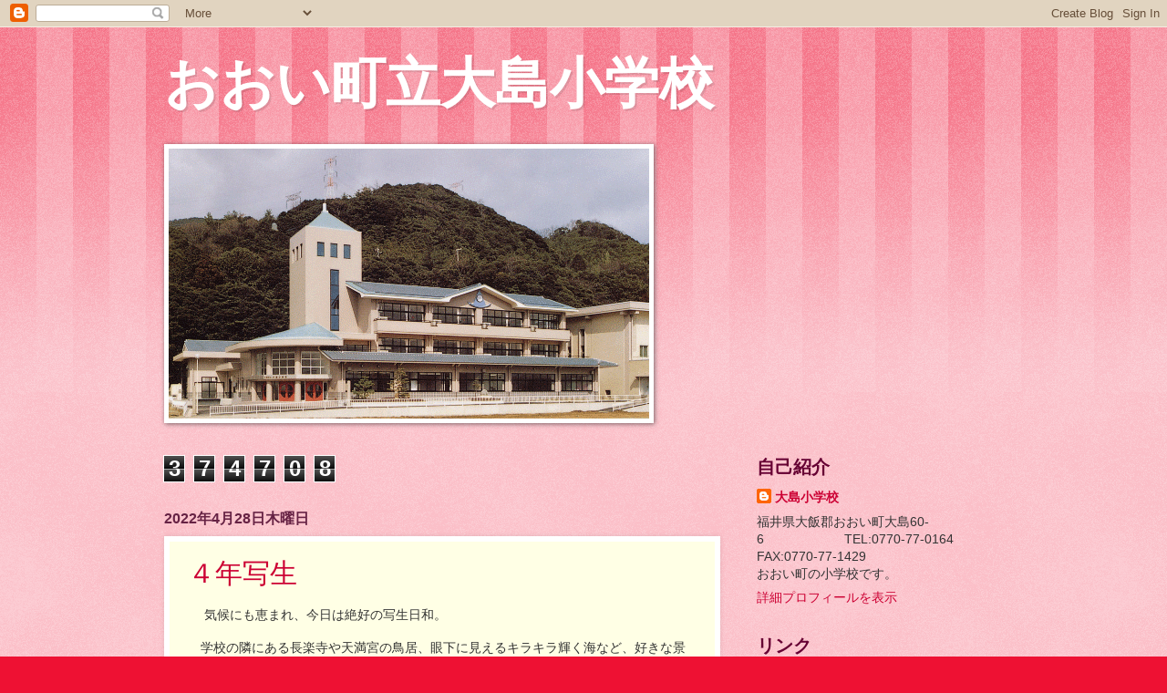

--- FILE ---
content_type: text/html; charset=UTF-8
request_url: https://sima0164.blogspot.com/2022/04/
body_size: 21785
content:
<!DOCTYPE html>
<html class='v2' dir='ltr' lang='ja'>
<head>
<link href='https://www.blogger.com/static/v1/widgets/335934321-css_bundle_v2.css' rel='stylesheet' type='text/css'/>
<meta content='width=1100' name='viewport'/>
<meta content='text/html; charset=UTF-8' http-equiv='Content-Type'/>
<meta content='blogger' name='generator'/>
<link href='https://sima0164.blogspot.com/favicon.ico' rel='icon' type='image/x-icon'/>
<link href='http://sima0164.blogspot.com/2022/04/' rel='canonical'/>
<link rel="alternate" type="application/atom+xml" title="おおい町立大島小学校 - Atom" href="https://sima0164.blogspot.com/feeds/posts/default" />
<link rel="alternate" type="application/rss+xml" title="おおい町立大島小学校 - RSS" href="https://sima0164.blogspot.com/feeds/posts/default?alt=rss" />
<link rel="service.post" type="application/atom+xml" title="おおい町立大島小学校 - Atom" href="https://www.blogger.com/feeds/296245668921626216/posts/default" />
<!--Can't find substitution for tag [blog.ieCssRetrofitLinks]-->
<meta content='http://sima0164.blogspot.com/2022/04/' property='og:url'/>
<meta content='おおい町立大島小学校' property='og:title'/>
<meta content='' property='og:description'/>
<title>おおい町立大島小学校: 4月 2022</title>
<style id='page-skin-1' type='text/css'><!--
/*
-----------------------------------------------
Blogger Template Style
Name:     Watermark
Designer: Blogger
URL:      www.blogger.com
----------------------------------------------- */
/* Use this with templates/1ktemplate-*.html */
/* Content
----------------------------------------------- */
body {
font: normal normal 15px Arial, Tahoma, Helvetica, FreeSans, sans-serif;
color: #333333;
background: #ee1133 url(//www.blogblog.com/1kt/watermark/body_background_bubblegum.png) repeat scroll top center;
}
html body .content-outer {
min-width: 0;
max-width: 100%;
width: 100%;
}
.content-outer {
font-size: 92%;
}
a:link {
text-decoration:none;
color: #cc0033;
}
a:visited {
text-decoration:none;
color: #a64d79;
}
a:hover {
text-decoration:underline;
color: #ee1133;
}
.body-fauxcolumns .cap-top {
margin-top: 30px;
background: #ee1133 url(//www.blogblog.com/1kt/watermark/body_overlay_bubblegum.png) repeat-x scroll top left;
height: 400px;
}
.content-inner {
padding: 0;
}
/* Header
----------------------------------------------- */
.header-inner .Header .titlewrapper,
.header-inner .Header .descriptionwrapper {
padding-left: 20px;
padding-right: 20px;
}
.Header h1 {
font: normal bold 60px Arial, Tahoma, Helvetica, FreeSans, sans-serif;
color: #ffffff;
text-shadow: 2px 2px rgba(0, 0, 0, .1);
}
.Header h1 a {
color: #ffffff;
}
.Header .description {
font-size: 140%;
color: #ffffff;
}
/* Tabs
----------------------------------------------- */
.tabs-inner .section {
margin: 0 20px;
}
.tabs-inner .PageList, .tabs-inner .LinkList, .tabs-inner .Labels {
margin-left: -11px;
margin-right: -11px;
background-color: #ffdd99;
border-top: 3px solid #ffffff;
border-bottom: 3px solid #ffffff;
-moz-box-shadow: 0 0 10px rgba(0, 0, 0, .3);
-webkit-box-shadow: 0 0 10px rgba(0, 0, 0, .3);
-goog-ms-box-shadow: 0 0 10px rgba(0, 0, 0, .3);
box-shadow: 0 0 10px rgba(0, 0, 0, .3);
}
.tabs-inner .PageList .widget-content,
.tabs-inner .LinkList .widget-content,
.tabs-inner .Labels .widget-content {
margin: -3px -11px;
background: transparent url(//www.blogblog.com/1kt/watermark/tabs_background_right_bubblegum.png)  no-repeat scroll right;
}
.tabs-inner .widget ul {
padding: 2px 25px;
max-height: 34px;
background: transparent url(//www.blogblog.com/1kt/watermark/tabs_background_left_bubblegum.png) no-repeat scroll left;
}
.tabs-inner .widget li {
border: none;
}
.tabs-inner .widget li a {
display: inline-block;
padding: .25em 1em;
font: normal normal 20px Georgia, Utopia, 'Palatino Linotype', Palatino, serif;
color: #cc0033;
border-right: 1px solid transparent;
}
.tabs-inner .widget li:first-child a {
border-left: 1px solid transparent;
}
.tabs-inner .widget li.selected a, .tabs-inner .widget li a:hover {
color: #660000;
}
/* Headings
----------------------------------------------- */
h2 {
font: normal bold 20px Arial, Tahoma, Helvetica, FreeSans, sans-serif;
color: #660033;
margin: 0 0 .5em;
}
h2.date-header {
font: normal bold 16px Arial, Tahoma, Helvetica, FreeSans, sans-serif;
color: #662244;
}
/* Main
----------------------------------------------- */
.main-inner .column-center-inner,
.main-inner .column-left-inner,
.main-inner .column-right-inner {
padding: 0 5px;
}
.main-outer {
margin-top: 0;
background: transparent none no-repeat scroll top left;
}
.main-inner {
padding-top: 30px;
}
.main-cap-top {
position: relative;
}
.main-cap-top .cap-right {
position: absolute;
height: 0;
width: 100%;
bottom: 0;
background: transparent none repeat-x scroll bottom center;
}
.main-cap-top .cap-left {
position: absolute;
height: 245px;
width: 280px;
right: 0;
bottom: 0;
background: transparent none no-repeat scroll bottom left;
}
/* Posts
----------------------------------------------- */
.post-outer {
padding: 15px 20px;
margin: 0 0 25px;
background: #ffffe5 none repeat scroll top left;
_background-image: none;
border: solid 6px #ffffff;
-moz-box-shadow: 0 0 5px rgba(0, 0, 0, .1);
-webkit-box-shadow: 0 0 5px rgba(0, 0, 0, .1);
-goog-ms-box-shadow: 0 0 5px rgba(0, 0, 0, .1);
box-shadow: 0 0 5px rgba(0, 0, 0, .1);
}
h3.post-title {
font: normal normal 30px Arial, Tahoma, Helvetica, FreeSans, sans-serif;
margin: 0;
}
.comments h4 {
font: normal normal 30px Arial, Tahoma, Helvetica, FreeSans, sans-serif;
margin: 1em 0 0;
}
.post-body {
font-size: 105%;
line-height: 1.5;
position: relative;
}
.post-header {
margin: 0 0 1em;
color: #997755;
}
.post-footer {
margin: 10px 0 0;
padding: 10px 0 0;
color: #997755;
border-top: dashed 1px #777777;
}
#blog-pager {
font-size: 140%
}
#comments .comment-author {
padding-top: 1.5em;
border-top: dashed 1px #777777;
background-position: 0 1.5em;
}
#comments .comment-author:first-child {
padding-top: 0;
border-top: none;
}
.avatar-image-container {
margin: .2em 0 0;
}
/* Comments
----------------------------------------------- */
.comments .comments-content .icon.blog-author {
background-repeat: no-repeat;
background-image: url([data-uri]);
}
.comments .comments-content .loadmore a {
border-top: 1px solid #777777;
border-bottom: 1px solid #777777;
}
.comments .continue {
border-top: 2px solid #777777;
}
/* Widgets
----------------------------------------------- */
.widget ul, .widget #ArchiveList ul.flat {
padding: 0;
list-style: none;
}
.widget ul li, .widget #ArchiveList ul.flat li {
padding: .35em 0;
text-indent: 0;
border-top: dashed 1px #777777;
}
.widget ul li:first-child, .widget #ArchiveList ul.flat li:first-child {
border-top: none;
}
.widget .post-body ul {
list-style: disc;
}
.widget .post-body ul li {
border: none;
}
.widget .zippy {
color: #777777;
}
.post-body img, .post-body .tr-caption-container, .Profile img, .Image img,
.BlogList .item-thumbnail img {
padding: 5px;
background: #fff;
-moz-box-shadow: 1px 1px 5px rgba(0, 0, 0, .5);
-webkit-box-shadow: 1px 1px 5px rgba(0, 0, 0, .5);
-goog-ms-box-shadow: 1px 1px 5px rgba(0, 0, 0, .5);
box-shadow: 1px 1px 5px rgba(0, 0, 0, .5);
}
.post-body img, .post-body .tr-caption-container {
padding: 8px;
}
.post-body .tr-caption-container {
color: #333333;
}
.post-body .tr-caption-container img {
padding: 0;
background: transparent;
border: none;
-moz-box-shadow: 0 0 0 rgba(0, 0, 0, .1);
-webkit-box-shadow: 0 0 0 rgba(0, 0, 0, .1);
-goog-ms-box-shadow: 0 0 0 rgba(0, 0, 0, .1);
box-shadow: 0 0 0 rgba(0, 0, 0, .1);
}
/* Footer
----------------------------------------------- */
.footer-outer {
color:#333333;
background: #ffcccc url(//www.blogblog.com/1kt/watermark/body_background_birds.png) repeat scroll top left;
}
.footer-outer a {
color: #cc0033;
}
.footer-outer a:visited {
color: #a64d79;
}
.footer-outer a:hover {
color: #ee1133;
}
.footer-outer .widget h2 {
color: #660033;
}
/* Mobile
----------------------------------------------- */
body.mobile  {
background-size: 100% auto;
}
.mobile .body-fauxcolumn-outer {
background: transparent none repeat scroll top left;
}
html .mobile .mobile-date-outer {
border-bottom: none;
background: #ffffe5 none repeat scroll top left;
_background-image: none;
margin-bottom: 10px;
}
.mobile .main-inner .date-outer {
padding: 0;
}
.mobile .main-inner .date-header {
margin: 10px;
}
.mobile .main-cap-top {
z-index: -1;
}
.mobile .content-outer {
font-size: 100%;
}
.mobile .post-outer {
padding: 10px;
}
.mobile .main-cap-top .cap-left {
background: transparent none no-repeat scroll bottom left;
}
.mobile .body-fauxcolumns .cap-top {
margin: 0;
}
.mobile-link-button {
background: #ffffe5 none repeat scroll top left;
}
.mobile-link-button a:link, .mobile-link-button a:visited {
color: #cc0033;
}
.mobile-index-date .date-header {
color: #662244;
}
.mobile-index-contents {
color: #333333;
}
.mobile .tabs-inner .section {
margin: 0;
}
.mobile .tabs-inner .PageList {
margin-left: 0;
margin-right: 0;
}
.mobile .tabs-inner .PageList .widget-content {
margin: 0;
color: #660000;
background: #ffffe5 none repeat scroll top left;
}
.mobile .tabs-inner .PageList .widget-content .pagelist-arrow {
border-left: 1px solid transparent;
}

--></style>
<style id='template-skin-1' type='text/css'><!--
body {
min-width: 960px;
}
.content-outer, .content-fauxcolumn-outer, .region-inner {
min-width: 960px;
max-width: 960px;
_width: 960px;
}
.main-inner .columns {
padding-left: 0;
padding-right: 310px;
}
.main-inner .fauxcolumn-center-outer {
left: 0;
right: 310px;
/* IE6 does not respect left and right together */
_width: expression(this.parentNode.offsetWidth -
parseInt("0") -
parseInt("310px") + 'px');
}
.main-inner .fauxcolumn-left-outer {
width: 0;
}
.main-inner .fauxcolumn-right-outer {
width: 310px;
}
.main-inner .column-left-outer {
width: 0;
right: 100%;
margin-left: -0;
}
.main-inner .column-right-outer {
width: 310px;
margin-right: -310px;
}
#layout {
min-width: 0;
}
#layout .content-outer {
min-width: 0;
width: 800px;
}
#layout .region-inner {
min-width: 0;
width: auto;
}
body#layout div.add_widget {
padding: 8px;
}
body#layout div.add_widget a {
margin-left: 32px;
}
--></style>
<link href='https://www.blogger.com/dyn-css/authorization.css?targetBlogID=296245668921626216&amp;zx=17538ee0-5a25-44e8-b02a-66239e1b7102' media='none' onload='if(media!=&#39;all&#39;)media=&#39;all&#39;' rel='stylesheet'/><noscript><link href='https://www.blogger.com/dyn-css/authorization.css?targetBlogID=296245668921626216&amp;zx=17538ee0-5a25-44e8-b02a-66239e1b7102' rel='stylesheet'/></noscript>
<meta name='google-adsense-platform-account' content='ca-host-pub-1556223355139109'/>
<meta name='google-adsense-platform-domain' content='blogspot.com'/>

</head>
<body class='loading variant-bubblegum'>
<div class='navbar section' id='navbar' name='Navbar'><div class='widget Navbar' data-version='1' id='Navbar1'><script type="text/javascript">
    function setAttributeOnload(object, attribute, val) {
      if(window.addEventListener) {
        window.addEventListener('load',
          function(){ object[attribute] = val; }, false);
      } else {
        window.attachEvent('onload', function(){ object[attribute] = val; });
      }
    }
  </script>
<div id="navbar-iframe-container"></div>
<script type="text/javascript" src="https://apis.google.com/js/platform.js"></script>
<script type="text/javascript">
      gapi.load("gapi.iframes:gapi.iframes.style.bubble", function() {
        if (gapi.iframes && gapi.iframes.getContext) {
          gapi.iframes.getContext().openChild({
              url: 'https://www.blogger.com/navbar/296245668921626216?origin\x3dhttps://sima0164.blogspot.com',
              where: document.getElementById("navbar-iframe-container"),
              id: "navbar-iframe"
          });
        }
      });
    </script><script type="text/javascript">
(function() {
var script = document.createElement('script');
script.type = 'text/javascript';
script.src = '//pagead2.googlesyndication.com/pagead/js/google_top_exp.js';
var head = document.getElementsByTagName('head')[0];
if (head) {
head.appendChild(script);
}})();
</script>
</div></div>
<div class='body-fauxcolumns'>
<div class='fauxcolumn-outer body-fauxcolumn-outer'>
<div class='cap-top'>
<div class='cap-left'></div>
<div class='cap-right'></div>
</div>
<div class='fauxborder-left'>
<div class='fauxborder-right'></div>
<div class='fauxcolumn-inner'>
</div>
</div>
<div class='cap-bottom'>
<div class='cap-left'></div>
<div class='cap-right'></div>
</div>
</div>
</div>
<div class='content'>
<div class='content-fauxcolumns'>
<div class='fauxcolumn-outer content-fauxcolumn-outer'>
<div class='cap-top'>
<div class='cap-left'></div>
<div class='cap-right'></div>
</div>
<div class='fauxborder-left'>
<div class='fauxborder-right'></div>
<div class='fauxcolumn-inner'>
</div>
</div>
<div class='cap-bottom'>
<div class='cap-left'></div>
<div class='cap-right'></div>
</div>
</div>
</div>
<div class='content-outer'>
<div class='content-cap-top cap-top'>
<div class='cap-left'></div>
<div class='cap-right'></div>
</div>
<div class='fauxborder-left content-fauxborder-left'>
<div class='fauxborder-right content-fauxborder-right'></div>
<div class='content-inner'>
<header>
<div class='header-outer'>
<div class='header-cap-top cap-top'>
<div class='cap-left'></div>
<div class='cap-right'></div>
</div>
<div class='fauxborder-left header-fauxborder-left'>
<div class='fauxborder-right header-fauxborder-right'></div>
<div class='region-inner header-inner'>
<div class='header section' id='header' name='ヘッダー'><div class='widget Header' data-version='1' id='Header1'>
<div id='header-inner'>
<div class='titlewrapper'>
<h1 class='title'>
<a href='https://sima0164.blogspot.com/'>
おおい町立大島小学校
</a>
</h1>
</div>
<div class='descriptionwrapper'>
<p class='description'><span>
</span></p>
</div>
</div>
</div></div>
</div>
</div>
<div class='header-cap-bottom cap-bottom'>
<div class='cap-left'></div>
<div class='cap-right'></div>
</div>
</div>
</header>
<div class='tabs-outer'>
<div class='tabs-cap-top cap-top'>
<div class='cap-left'></div>
<div class='cap-right'></div>
</div>
<div class='fauxborder-left tabs-fauxborder-left'>
<div class='fauxborder-right tabs-fauxborder-right'></div>
<div class='region-inner tabs-inner'>
<div class='tabs section' id='crosscol' name='Cross-Column'><div class='widget Image' data-version='1' id='Image1'>
<h2>大島小学校</h2>
<div class='widget-content'>
<img alt='大島小学校' height='296' id='Image1_img' src='https://blogger.googleusercontent.com/img/b/R29vZ2xl/AVvXsEgtgo4GwzQBDuyyej3IEbmKVwxooOQIGBqSr5nyvdpETw0XwQfEkRLQUQA_TTDqP-BJUV1UO7RV_2AlriiRcmy49tWNlQSMnEjEW1OPO32FJyeo4IZ2ATzkrPN-MzPHtnuNn0oNVdj6AZX9/s1600/shimasho2.gif' width='527'/>
<br/>
</div>
<div class='clear'></div>
</div></div>
<div class='tabs no-items section' id='crosscol-overflow' name='Cross-Column 2'></div>
</div>
</div>
<div class='tabs-cap-bottom cap-bottom'>
<div class='cap-left'></div>
<div class='cap-right'></div>
</div>
</div>
<div class='main-outer'>
<div class='main-cap-top cap-top'>
<div class='cap-left'></div>
<div class='cap-right'></div>
</div>
<div class='fauxborder-left main-fauxborder-left'>
<div class='fauxborder-right main-fauxborder-right'></div>
<div class='region-inner main-inner'>
<div class='columns fauxcolumns'>
<div class='fauxcolumn-outer fauxcolumn-center-outer'>
<div class='cap-top'>
<div class='cap-left'></div>
<div class='cap-right'></div>
</div>
<div class='fauxborder-left'>
<div class='fauxborder-right'></div>
<div class='fauxcolumn-inner'>
</div>
</div>
<div class='cap-bottom'>
<div class='cap-left'></div>
<div class='cap-right'></div>
</div>
</div>
<div class='fauxcolumn-outer fauxcolumn-left-outer'>
<div class='cap-top'>
<div class='cap-left'></div>
<div class='cap-right'></div>
</div>
<div class='fauxborder-left'>
<div class='fauxborder-right'></div>
<div class='fauxcolumn-inner'>
</div>
</div>
<div class='cap-bottom'>
<div class='cap-left'></div>
<div class='cap-right'></div>
</div>
</div>
<div class='fauxcolumn-outer fauxcolumn-right-outer'>
<div class='cap-top'>
<div class='cap-left'></div>
<div class='cap-right'></div>
</div>
<div class='fauxborder-left'>
<div class='fauxborder-right'></div>
<div class='fauxcolumn-inner'>
</div>
</div>
<div class='cap-bottom'>
<div class='cap-left'></div>
<div class='cap-right'></div>
</div>
</div>
<!-- corrects IE6 width calculation -->
<div class='columns-inner'>
<div class='column-center-outer'>
<div class='column-center-inner'>
<div class='main section' id='main' name='メイン'><div class='widget Stats' data-version='1' id='Stats1'>
<div class='widget-content'>
<div id='Stats1_content' style='display: none;'>
<span class='counter-wrapper graph-counter-wrapper' id='Stats1_totalCount'>
</span>
<div class='clear'></div>
</div>
</div>
</div><div class='widget Blog' data-version='1' id='Blog1'>
<div class='blog-posts hfeed'>

          <div class="date-outer">
        
<h2 class='date-header'><span>2022年4月28日木曜日</span></h2>

          <div class="date-posts">
        
<div class='post-outer'>
<div class='post hentry uncustomized-post-template' itemprop='blogPost' itemscope='itemscope' itemtype='http://schema.org/BlogPosting'>
<meta content='https://blogger.googleusercontent.com/img/b/R29vZ2xl/AVvXsEgjg-NEFm1ybwqtot8YpYOB7x23dsHNMmj1Sal16LbqKxTka8If2n-AL8MzK8Pi1ievVfnAU6kdRu6-FCWM1AHgVrFHwexmOtnwsXOwGj_a2qUaYskLRi3jkMZkMrBBymexoX70uI-3O1eVYL0Jknaw6Cj4KqDEW2zgoqCqOI3BA6yuBtNsrQEPs32jvw/s1600/CIMG5937.JPG' itemprop='image_url'/>
<meta content='296245668921626216' itemprop='blogId'/>
<meta content='3412443436243564051' itemprop='postId'/>
<a name='3412443436243564051'></a>
<h3 class='post-title entry-title' itemprop='name'>
<a href='https://sima0164.blogspot.com/2022/04/blog-post_28.html'>４年写生</a>
</h3>
<div class='post-header'>
<div class='post-header-line-1'></div>
</div>
<div class='post-body entry-content' id='post-body-3412443436243564051' itemprop='description articleBody'>
<p fgid="20660">&nbsp;&#12288;気候にも恵まれ&#12289;今日は絶好の写生日和&#12290;</p><p fgid="27443">&#12288;学校の隣にある長楽寺や天満宮の鳥居&#12289;眼下に見えるキラキラ輝く海など&#12289;好きな景色を選び描きました&#12290;</p><p fgid="34476">&#12288;青空の下&#12289;伸び伸びと活動できる時間は&#12289;コロナ禍での子ども達にとってとても貴重な時間でもあります&#12290;今から完成が楽しみです&#12290;</p><div class="separator" fgid="39550" style="clear: both; text-align: center;"><a fgid="39556" href="https://blogger.googleusercontent.com/img/b/R29vZ2xl/AVvXsEgjg-NEFm1ybwqtot8YpYOB7x23dsHNMmj1Sal16LbqKxTka8If2n-AL8MzK8Pi1ievVfnAU6kdRu6-FCWM1AHgVrFHwexmOtnwsXOwGj_a2qUaYskLRi3jkMZkMrBBymexoX70uI-3O1eVYL0Jknaw6Cj4KqDEW2zgoqCqOI3BA6yuBtNsrQEPs32jvw/s300/CIMG5937.JPG" imageanchor="1" style="margin-left: 1em; margin-right: 1em;"><img border="0" data-original-height="225" data-original-width="300" fgid="39562" height="225" src="https://blogger.googleusercontent.com/img/b/R29vZ2xl/AVvXsEgjg-NEFm1ybwqtot8YpYOB7x23dsHNMmj1Sal16LbqKxTka8If2n-AL8MzK8Pi1ievVfnAU6kdRu6-FCWM1AHgVrFHwexmOtnwsXOwGj_a2qUaYskLRi3jkMZkMrBBymexoX70uI-3O1eVYL0Jknaw6Cj4KqDEW2zgoqCqOI3BA6yuBtNsrQEPs32jvw/s1600/CIMG5937.JPG" width="300" /></a></div><br fgid="39544" /><div class="separator" fgid="39526" style="clear: both; text-align: center;"><a fgid="39532" href="https://blogger.googleusercontent.com/img/b/R29vZ2xl/AVvXsEjUg-VpXSu4yoYl41W7GEf4J6P_obaB9Sc9AaqTUKubUewIf7gVsyZLG-eZVy8QecOwhFLGmSfjBsggP3Z2AD90Q7d7AHW3jLnkrdbS--JDBaf4C6e4PYzTZsPmFBajHJNPh7n_GWrGo7y43LLtFjijS2zDHMgkW0CNfK-PlgmlcViDzzAnKuj4eLRBoQ/s300/CIMG5938.JPG" imageanchor="1" style="margin-left: 1em; margin-right: 1em;"><img border="0" data-original-height="225" data-original-width="300" fgid="39538" height="225" src="https://blogger.googleusercontent.com/img/b/R29vZ2xl/AVvXsEjUg-VpXSu4yoYl41W7GEf4J6P_obaB9Sc9AaqTUKubUewIf7gVsyZLG-eZVy8QecOwhFLGmSfjBsggP3Z2AD90Q7d7AHW3jLnkrdbS--JDBaf4C6e4PYzTZsPmFBajHJNPh7n_GWrGo7y43LLtFjijS2zDHMgkW0CNfK-PlgmlcViDzzAnKuj4eLRBoQ/s1600/CIMG5938.JPG" width="300" /></a></div><br fgid="39520" /><div class="separator" fgid="39502" style="clear: both; text-align: center;"><br fgid="40838" /></div><br fgid="39496" /><div class="separator" fgid="39478" style="clear: both; text-align: center;"><br fgid="40486" /></div><br fgid="39472" /><div class="separator" fgid="39454" style="clear: both; text-align: center;"><br fgid="40200" /></div><br fgid="39448" /><div class="separator" fgid="39430" style="clear: both; text-align: center;"><br fgid="39914" /></div><br fgid="39424" /><p fgid="37468"><br fgid="37474" /></p>
<div style='clear: both;'></div>
</div>
<div class='post-footer'>
<div class='post-footer-line post-footer-line-1'>
<span class='post-author vcard'>
</span>
<span class='post-timestamp'>
</span>
<span class='post-comment-link'>
</span>
<span class='post-icons'>
</span>
<div class='post-share-buttons goog-inline-block'>
</div>
</div>
<div class='post-footer-line post-footer-line-2'>
<span class='post-labels'>
</span>
</div>
<div class='post-footer-line post-footer-line-3'>
<span class='post-location'>
</span>
</div>
</div>
</div>
</div>

          </div></div>
        

          <div class="date-outer">
        
<h2 class='date-header'><span>2022年4月27日水曜日</span></h2>

          <div class="date-posts">
        
<div class='post-outer'>
<div class='post hentry uncustomized-post-template' itemprop='blogPost' itemscope='itemscope' itemtype='http://schema.org/BlogPosting'>
<meta content='https://blogger.googleusercontent.com/img/b/R29vZ2xl/AVvXsEjgMFnkxmdzXorBJpFzDQUFbZfQhsQoHkKq09EAHsze4qQ4xlsBvSv81L3IV4iBef_Na-iTQI58EE0t7pqzZXtdqEiOl9yUYtHEITRomkO4FVFZhR4yrWe_LmV54FfQt55eHzRFAGkUTJcVoCnSVLBey76dz5AjVg0Bu2LeeOzHLoWpP8Zu2vLznQmm_A/s1600/%EF%BC%91.JPG' itemprop='image_url'/>
<meta content='296245668921626216' itemprop='blogId'/>
<meta content='242209845610096638' itemprop='postId'/>
<a name='242209845610096638'></a>
<h3 class='post-title entry-title' itemprop='name'>
<a href='https://sima0164.blogspot.com/2022/04/blog-post_27.html'>前期児童総会</a>
</h3>
<div class='post-header'>
<div class='post-header-line-1'></div>
</div>
<div class='post-body entry-content' id='post-body-242209845610096638' itemprop='description articleBody'>
<p fgid="25094">&#12288;業間に児童総会を行いました&#12290;６年生が前期委員会の委員長&#12539;副委員長として&#12289;委員会の取組や頑張りたいことを発表しました&#12290;全校児童の前で少し緊張した様子でしたが&#12289;とても堂々と発表をしていました&#12290;自作のポスターも色使いや図に工夫がされており&#12289;とてもわかりやすかったです&#12290;</p><div class="separator" fgid="35753" style="clear: both; text-align: center;"><a fgid="35759" href="https://blogger.googleusercontent.com/img/b/R29vZ2xl/AVvXsEjgMFnkxmdzXorBJpFzDQUFbZfQhsQoHkKq09EAHsze4qQ4xlsBvSv81L3IV4iBef_Na-iTQI58EE0t7pqzZXtdqEiOl9yUYtHEITRomkO4FVFZhR4yrWe_LmV54FfQt55eHzRFAGkUTJcVoCnSVLBey76dz5AjVg0Bu2LeeOzHLoWpP8Zu2vLznQmm_A/s300/%EF%BC%91.JPG" imageanchor="1" style="margin-left: 1em; margin-right: 1em;"><img border="0" data-original-height="225" data-original-width="300" fgid="35765" height="225" src="https://blogger.googleusercontent.com/img/b/R29vZ2xl/AVvXsEjgMFnkxmdzXorBJpFzDQUFbZfQhsQoHkKq09EAHsze4qQ4xlsBvSv81L3IV4iBef_Na-iTQI58EE0t7pqzZXtdqEiOl9yUYtHEITRomkO4FVFZhR4yrWe_LmV54FfQt55eHzRFAGkUTJcVoCnSVLBey76dz5AjVg0Bu2LeeOzHLoWpP8Zu2vLznQmm_A/s1600/%EF%BC%91.JPG" width="300" /></a></div><br fgid="35747" /><div class="separator" fgid="35729" style="clear: both; text-align: center;"><a fgid="35735" href="https://blogger.googleusercontent.com/img/b/R29vZ2xl/AVvXsEjzB7iGQ5rSZ1LBRpi3P7sKZLM7DrIW1xDofgrw7C6C4AN5PzwPs1ko9h5OGmR5PsUMABbKOrwVvXC_8c7qch26OffKOZB8Ii0z2yOJaD1mKGBWE_De1C_yZA4kQdKnB8QrT2Pwdvk-gRmi2GZULd7mXBEQAqTkSrbYA13zkNysHg-v3vdBCV809BCfTA/s500/%EF%BC%92.JPG" imageanchor="1" style="margin-left: 1em; margin-right: 1em;"><img border="0" data-original-height="375" data-original-width="500" fgid="35741" height="240" src="https://blogger.googleusercontent.com/img/b/R29vZ2xl/AVvXsEjzB7iGQ5rSZ1LBRpi3P7sKZLM7DrIW1xDofgrw7C6C4AN5PzwPs1ko9h5OGmR5PsUMABbKOrwVvXC_8c7qch26OffKOZB8Ii0z2yOJaD1mKGBWE_De1C_yZA4kQdKnB8QrT2Pwdvk-gRmi2GZULd7mXBEQAqTkSrbYA13zkNysHg-v3vdBCV809BCfTA/s320/%EF%BC%92.JPG" width="320" /></a></div><br fgid="35723" /><p fgid="34249"><br fgid="34255" /></p>
<div style='clear: both;'></div>
</div>
<div class='post-footer'>
<div class='post-footer-line post-footer-line-1'>
<span class='post-author vcard'>
</span>
<span class='post-timestamp'>
</span>
<span class='post-comment-link'>
</span>
<span class='post-icons'>
</span>
<div class='post-share-buttons goog-inline-block'>
</div>
</div>
<div class='post-footer-line post-footer-line-2'>
<span class='post-labels'>
</span>
</div>
<div class='post-footer-line post-footer-line-3'>
<span class='post-location'>
</span>
</div>
</div>
</div>
</div>

          </div></div>
        

          <div class="date-outer">
        
<h2 class='date-header'><span>2022年4月26日火曜日</span></h2>

          <div class="date-posts">
        
<div class='post-outer'>
<div class='post hentry uncustomized-post-template' itemprop='blogPost' itemscope='itemscope' itemtype='http://schema.org/BlogPosting'>
<meta content='https://blogger.googleusercontent.com/img/b/R29vZ2xl/AVvXsEj4zl567HF3w1nX_xNP8JsLJDk9oaKJl-isxMctQdLR7OsRM5eZEj5pQSGs84ojKW-EmXu0tIqc5aI7WlRQOgytiuS9N10124QTjMn7-_zrJFvK89VPKBN2VuH2HWUV99M8rDlmysVTnJtrlWtWcLhpSIjgf9Nt8AER3CmrZ0WNWy-7D7E5uIqvG69REg/s1600/IMG_0556.JPG' itemprop='image_url'/>
<meta content='296245668921626216' itemprop='blogId'/>
<meta content='8654266987079084476' itemprop='postId'/>
<a name='8654266987079084476'></a>
<div class='post-header'>
<div class='post-header-line-1'></div>
</div>
<div class='post-body entry-content' id='post-body-8654266987079084476' itemprop='description articleBody'>
<p fgid="24762">&nbsp; 26日にボランティアの方にお世話になり&#12289;６年生がジャガイモ植えをしました&#12290;半分に切った種芋を畑に並べたり&#12289;肥料を土に入れたり&#12289;ボランティアさんに教えてもらいながら作業を進めました&#12290;夏休み前には収穫できるそうです&#12290;採れたジャガイモでどんな料理を作ろうかとみんな楽しそうに話していました&#12290;</p><div class="separator" fgid="31937" style="clear: both; text-align: center;"><a fgid="31943" href="https://blogger.googleusercontent.com/img/b/R29vZ2xl/AVvXsEj4zl567HF3w1nX_xNP8JsLJDk9oaKJl-isxMctQdLR7OsRM5eZEj5pQSGs84ojKW-EmXu0tIqc5aI7WlRQOgytiuS9N10124QTjMn7-_zrJFvK89VPKBN2VuH2HWUV99M8rDlmysVTnJtrlWtWcLhpSIjgf9Nt8AER3CmrZ0WNWy-7D7E5uIqvG69REg/s300/IMG_0556.JPG" imageanchor="1" style="margin-left: 1em; margin-right: 1em;"><img border="0" data-original-height="225" data-original-width="300" fgid="31949" height="225" src="https://blogger.googleusercontent.com/img/b/R29vZ2xl/AVvXsEj4zl567HF3w1nX_xNP8JsLJDk9oaKJl-isxMctQdLR7OsRM5eZEj5pQSGs84ojKW-EmXu0tIqc5aI7WlRQOgytiuS9N10124QTjMn7-_zrJFvK89VPKBN2VuH2HWUV99M8rDlmysVTnJtrlWtWcLhpSIjgf9Nt8AER3CmrZ0WNWy-7D7E5uIqvG69REg/s1600/IMG_0556.JPG" width="300" /></a><a fgid="32362" href="https://blogger.googleusercontent.com/img/b/R29vZ2xl/AVvXsEjxPhouPlCT8Eo696iAcadKLPBeVsf-tAcUgfdwv4OyZ_2BkmYieiaERixPxI-tXjdNOHCkU2mnyXR5S9lysoTl-eTHzM3kvIOrpCqLyCYB8SnaYVYSFz6xwyYkYBUvnQJlWPP6e4QNtFd-uDQz4FElzmZaC_mkgMIPZBkc-hvJM9QJFnGGQEhyaBTpgg/s300/IMG_0557.JPG" imageanchor="1" style="margin-left: 1em; margin-right: 1em;"><img border="0" data-original-height="225" data-original-width="300" fgid="32368" height="225" src="https://blogger.googleusercontent.com/img/b/R29vZ2xl/AVvXsEjxPhouPlCT8Eo696iAcadKLPBeVsf-tAcUgfdwv4OyZ_2BkmYieiaERixPxI-tXjdNOHCkU2mnyXR5S9lysoTl-eTHzM3kvIOrpCqLyCYB8SnaYVYSFz6xwyYkYBUvnQJlWPP6e4QNtFd-uDQz4FElzmZaC_mkgMIPZBkc-hvJM9QJFnGGQEhyaBTpgg/s1600/IMG_0557.JPG" width="300" /></a></div><p></p>
<div style='clear: both;'></div>
</div>
<div class='post-footer'>
<div class='post-footer-line post-footer-line-1'>
<span class='post-author vcard'>
</span>
<span class='post-timestamp'>
</span>
<span class='post-comment-link'>
</span>
<span class='post-icons'>
</span>
<div class='post-share-buttons goog-inline-block'>
</div>
</div>
<div class='post-footer-line post-footer-line-2'>
<span class='post-labels'>
</span>
</div>
<div class='post-footer-line post-footer-line-3'>
<span class='post-location'>
</span>
</div>
</div>
</div>
</div>

          </div></div>
        

          <div class="date-outer">
        
<h2 class='date-header'><span>2022年4月23日土曜日</span></h2>

          <div class="date-posts">
        
<div class='post-outer'>
<div class='post hentry uncustomized-post-template' itemprop='blogPost' itemscope='itemscope' itemtype='http://schema.org/BlogPosting'>
<meta content='https://blogger.googleusercontent.com/img/b/R29vZ2xl/AVvXsEgN-PrsmDL8bn-Bk14I74CHFxx35mr99j2Zl6ZtfQYPTLiKh1vxrty6MmpxEQdHu1NdbrgI0_s07vKQ_2W4fOwMqCJS2l7sxzlqKXgDXX2BoJVe_hWki7LVQGogzUWR0v2BqP0LjglwqD6sPcgHCyuzuQ_Jh5GA3afLAoT3_hox-R8UckpavelP-b8o0Q/s1600/0423%EF%BC%96%E5%B9%B4%E7%94%9F.jpg' itemprop='image_url'/>
<meta content='296245668921626216' itemprop='blogId'/>
<meta content='7998313445362503097' itemprop='postId'/>
<a name='7998313445362503097'></a>
<h3 class='post-title entry-title' itemprop='name'>
<a href='https://sima0164.blogspot.com/2022/04/blog-post_23.html'>授業参観&#65288;オンライン&#65289;</a>
</h3>
<div class='post-header'>
<div class='post-header-line-1'></div>
</div>
<div class='post-body entry-content' id='post-body-7998313445362503097' itemprop='description articleBody'>
<p fgid="46992">&nbsp;オンライン授業参観がありました&#12290;おうちの方に見ていただいていたので&#12289;子どもたちはいつも以上に張り切ってがんばっていました&#12290;初めてのオンラインでの開催で&#12289;保護者の皆様には御不便をおかけしたこともあるかと思いますが&#12289;視聴していただきありがとうございました&#12290;</p><div class="separator" fgid="69623" style="clear: both; text-align: center;"><a fgid="69629" href="https://blogger.googleusercontent.com/img/b/R29vZ2xl/AVvXsEgN-PrsmDL8bn-Bk14I74CHFxx35mr99j2Zl6ZtfQYPTLiKh1vxrty6MmpxEQdHu1NdbrgI0_s07vKQ_2W4fOwMqCJS2l7sxzlqKXgDXX2BoJVe_hWki7LVQGogzUWR0v2BqP0LjglwqD6sPcgHCyuzuQ_Jh5GA3afLAoT3_hox-R8UckpavelP-b8o0Q/s300/0423%EF%BC%96%E5%B9%B4%E7%94%9F.jpg" imageanchor="1" style="margin-left: 1em; margin-right: 1em;"><img border="0" data-original-height="225" data-original-width="300" fgid="69635" height="225" src="https://blogger.googleusercontent.com/img/b/R29vZ2xl/AVvXsEgN-PrsmDL8bn-Bk14I74CHFxx35mr99j2Zl6ZtfQYPTLiKh1vxrty6MmpxEQdHu1NdbrgI0_s07vKQ_2W4fOwMqCJS2l7sxzlqKXgDXX2BoJVe_hWki7LVQGogzUWR0v2BqP0LjglwqD6sPcgHCyuzuQ_Jh5GA3afLAoT3_hox-R8UckpavelP-b8o0Q/s1600/0423%EF%BC%96%E5%B9%B4%E7%94%9F.jpg" width="300" /></a></div><br fgid="69617" /><div class="separator" fgid="69599" style="clear: both; text-align: center;"><a fgid="69605" href="https://blogger.googleusercontent.com/img/b/R29vZ2xl/AVvXsEjvNdKWwpBQF1DPr8PhHv3dVAOeaGSuvMbn2_gk5igalWz6cjA5vuKOjLjpuVDse9zN3pzfgRbh23JD9regEavoYTkH72-5pyhcpSbWncZkUOdaqx81YwfBdCKLj9dJHT01qjppj_ZwxBbuiy64TS93cmZl7j3zLP8MHLkvLPOiOKFonGyOiso7p70IVA/s300/0423%EF%BC%95%E5%B9%B4%E7%94%9F.jpg" imageanchor="1" style="margin-left: 1em; margin-right: 1em;"><img border="0" data-original-height="225" data-original-width="300" fgid="69611" height="225" src="https://blogger.googleusercontent.com/img/b/R29vZ2xl/AVvXsEjvNdKWwpBQF1DPr8PhHv3dVAOeaGSuvMbn2_gk5igalWz6cjA5vuKOjLjpuVDse9zN3pzfgRbh23JD9regEavoYTkH72-5pyhcpSbWncZkUOdaqx81YwfBdCKLj9dJHT01qjppj_ZwxBbuiy64TS93cmZl7j3zLP8MHLkvLPOiOKFonGyOiso7p70IVA/s1600/0423%EF%BC%95%E5%B9%B4%E7%94%9F.jpg" width="300" /></a></div><br fgid="69593" /><div class="separator" fgid="69575" style="clear: both; text-align: center;"><a fgid="69581" href="https://blogger.googleusercontent.com/img/b/R29vZ2xl/AVvXsEirfXRYqXvCxJ6iItFUNZrch4Xhih8zgPN7FT6xYhgtvB5zL1fDu6BGDOlaKnmQAzTvwZEhX7AoR5jqigMt4bxBq5kMOwSWAWqV_FvSLtIb-gALGh5cJI9qmSbQUgQVbw0AzPXfkc4XtM3bME4gOncJQ0MfVE0Dq7-KEpUsl3JmAP-sQFNl2KT5pVxXgA/s300/0423%EF%BC%94%E5%B9%B4%E7%94%9F.jpg" imageanchor="1" style="margin-left: 1em; margin-right: 1em;"><img border="0" data-original-height="225" data-original-width="300" fgid="69587" height="225" src="https://blogger.googleusercontent.com/img/b/R29vZ2xl/AVvXsEirfXRYqXvCxJ6iItFUNZrch4Xhih8zgPN7FT6xYhgtvB5zL1fDu6BGDOlaKnmQAzTvwZEhX7AoR5jqigMt4bxBq5kMOwSWAWqV_FvSLtIb-gALGh5cJI9qmSbQUgQVbw0AzPXfkc4XtM3bME4gOncJQ0MfVE0Dq7-KEpUsl3JmAP-sQFNl2KT5pVxXgA/s1600/0423%EF%BC%94%E5%B9%B4%E7%94%9F.jpg" width="300" /></a></div><br fgid="69569" /><div class="separator" fgid="69551" style="clear: both; text-align: center;"><a fgid="69557" href="https://blogger.googleusercontent.com/img/b/R29vZ2xl/AVvXsEgG6v6sCweL6_KLjChw8zH3bq_MWQeqthXD8q5_M94FYeNYH4I1rv5uCXwEhKBRWlkdapQBs_7FAdBPQn3Uh6t75Et4Di4gIKswk--2tvCP0robBc4naqosEYYY1sePhXmzZyCJUYjxPzhhJL7H2mk9Y4dPa-WLeMhQ2E0YA4MSWi6ZrPOPQjarC2R5ZA/s300/0423%EF%BC%93%E5%B9%B4%E7%94%9F9.jpg" imageanchor="1" style="margin-left: 1em; margin-right: 1em;"><img border="0" data-original-height="225" data-original-width="300" fgid="69563" height="225" src="https://blogger.googleusercontent.com/img/b/R29vZ2xl/AVvXsEgG6v6sCweL6_KLjChw8zH3bq_MWQeqthXD8q5_M94FYeNYH4I1rv5uCXwEhKBRWlkdapQBs_7FAdBPQn3Uh6t75Et4Di4gIKswk--2tvCP0robBc4naqosEYYY1sePhXmzZyCJUYjxPzhhJL7H2mk9Y4dPa-WLeMhQ2E0YA4MSWi6ZrPOPQjarC2R5ZA/s1600/0423%EF%BC%93%E5%B9%B4%E7%94%9F9.jpg" width="300" /></a></div><br fgid="69545" /><div class="separator" fgid="69527" style="clear: both; text-align: center;"><a fgid="69533" href="https://blogger.googleusercontent.com/img/b/R29vZ2xl/AVvXsEhDXNojqqSVSxULsQr12YAKKu1ZedOKrv74KtlqflW8rAXkaRCVbdpqe7GUAyB11-PA9L0qwWIS9s584RmCwbWEhPGjQpiZxKsg-5ie8uvuJogjLji8xTKXExpReenHl_cZbdhIAADIWqgOIN8bEV7D0lTm_T_02JAFGHiMe2qPYQc0JNloGv0bEKQj1Q/s300/0423%EF%BC%92%E5%B9%B4%E7%94%9F.jpg" imageanchor="1" style="margin-left: 1em; margin-right: 1em;"><img border="0" data-original-height="225" data-original-width="300" fgid="69539" height="225" src="https://blogger.googleusercontent.com/img/b/R29vZ2xl/AVvXsEhDXNojqqSVSxULsQr12YAKKu1ZedOKrv74KtlqflW8rAXkaRCVbdpqe7GUAyB11-PA9L0qwWIS9s584RmCwbWEhPGjQpiZxKsg-5ie8uvuJogjLji8xTKXExpReenHl_cZbdhIAADIWqgOIN8bEV7D0lTm_T_02JAFGHiMe2qPYQc0JNloGv0bEKQj1Q/s1600/0423%EF%BC%92%E5%B9%B4%E7%94%9F.jpg" width="300" /></a></div><br fgid="69521" /><div class="separator" fgid="69503" style="clear: both; text-align: center;"><a fgid="69509" href="https://blogger.googleusercontent.com/img/b/R29vZ2xl/AVvXsEg3WHMLq4P4AVPBZ99On28KJNyozhCEYH942sSZCWpsLD7L_IMrf0WvGp9-WFJbfOFa5sGWHOZWY1K3dJxBURsK87bH101KxvqBmKloRT3wk1UfUrYO08dg6jXcIStl4xyJlhqdB5aSQB1Ybkbn12WoKUY7vpMNGOdch8we7-iEe4fupR-oQQ27FZy_jw/s300/0423%EF%BC%91%E5%B9%B4%E7%94%9F.jpg" imageanchor="1" style="margin-left: 1em; margin-right: 1em;"><img border="0" data-original-height="225" data-original-width="300" fgid="69515" height="225" src="https://blogger.googleusercontent.com/img/b/R29vZ2xl/AVvXsEg3WHMLq4P4AVPBZ99On28KJNyozhCEYH942sSZCWpsLD7L_IMrf0WvGp9-WFJbfOFa5sGWHOZWY1K3dJxBURsK87bH101KxvqBmKloRT3wk1UfUrYO08dg6jXcIStl4xyJlhqdB5aSQB1Ybkbn12WoKUY7vpMNGOdch8we7-iEe4fupR-oQQ27FZy_jw/s1600/0423%EF%BC%91%E5%B9%B4%E7%94%9F.jpg" width="300" /></a></div><br fgid="69497" /><br fgid="35490" /><br fgid="35466" /><p></p><br fgid="35442" /><div class="separator" fgid="35424" style="clear: both; text-align: center;"><div class="separator" fgid="36647" style="clear: both; text-align: center;"><div class="separator" fgid="35376" style="clear: both; text-align: center;"><div class="separator" fgid="35448" style="clear: both; text-align: center;"><br fgid="64101" /></div><br fgid="64449" /></div><br fgid="64600" /></div></div><br fgid="35418" /><br fgid="35394" /><br fgid="35370" /><br fgid="26093" /><div class="separator" fgid="26075" style="clear: both; text-align: center;"><br fgid="31095" /></div><br fgid="26069" /><div class="separator" fgid="26051" style="clear: both; text-align: center;"><br fgid="31253" /></div><br fgid="26045" /><div class="separator" fgid="26463" style="clear: both; text-align: center;"><br fgid="30560" /></div><p fgid="57563"></p><p fgid="50346"><br fgid="50352" /></p>
<div style='clear: both;'></div>
</div>
<div class='post-footer'>
<div class='post-footer-line post-footer-line-1'>
<span class='post-author vcard'>
</span>
<span class='post-timestamp'>
</span>
<span class='post-comment-link'>
</span>
<span class='post-icons'>
</span>
<div class='post-share-buttons goog-inline-block'>
</div>
</div>
<div class='post-footer-line post-footer-line-2'>
<span class='post-labels'>
</span>
</div>
<div class='post-footer-line post-footer-line-3'>
<span class='post-location'>
</span>
</div>
</div>
</div>
</div>

          </div></div>
        

          <div class="date-outer">
        
<h2 class='date-header'><span>2022年4月22日金曜日</span></h2>

          <div class="date-posts">
        
<div class='post-outer'>
<div class='post hentry uncustomized-post-template' itemprop='blogPost' itemscope='itemscope' itemtype='http://schema.org/BlogPosting'>
<meta content='https://blogger.googleusercontent.com/img/b/R29vZ2xl/AVvXsEgU3vfm5m8xh3EVOvOOZmpxV-1CV5-nsdMkwf_Ou2hilQEsC_xiDGCVVmeX58issPbkP2sS8724lRBJp6eE-qb0lBDRrdDJ5cKqoFnbuojWrKsv6pUddMkj6ewQNxkxI0OTUAWWoald3XUj_kKszl4B9Ixt4WolsF5ZdqZgr9ctzddJ14x6-x--_hUlqA/s1600/%E7%B8%A6%E5%89%B2%E3%82%8A%E7%8F%AD%E9%96%8B%E3%81%8D.JPG' itemprop='image_url'/>
<meta content='296245668921626216' itemprop='blogId'/>
<meta content='615889075009421771' itemprop='postId'/>
<a name='615889075009421771'></a>
<h3 class='post-title entry-title' itemprop='name'>
<a href='https://sima0164.blogspot.com/2022/04/blog-post_22.html'>縦割り班開き&#12539;そうじ集会</a>
</h3>
<div class='post-header'>
<div class='post-header-line-1'></div>
</div>
<div class='post-body entry-content' id='post-body-615889075009421771' itemprop='description articleBody'>
<p fgid="24602">&nbsp;今日&#12289;縦割り班開きとそうじ集会がありました&#12290;６年生が中心となって進めてくれました&#12290;感染対策を取りながら&#12289;縦割り活動を行っています&#12290;</p><div class="separator" fgid="27738" style="clear: both; text-align: center;"><a fgid="27744" href="https://blogger.googleusercontent.com/img/b/R29vZ2xl/AVvXsEgU3vfm5m8xh3EVOvOOZmpxV-1CV5-nsdMkwf_Ou2hilQEsC_xiDGCVVmeX58issPbkP2sS8724lRBJp6eE-qb0lBDRrdDJ5cKqoFnbuojWrKsv6pUddMkj6ewQNxkxI0OTUAWWoald3XUj_kKszl4B9Ixt4WolsF5ZdqZgr9ctzddJ14x6-x--_hUlqA/s300/%E7%B8%A6%E5%89%B2%E3%82%8A%E7%8F%AD%E9%96%8B%E3%81%8D.JPG" imageanchor="1" style="margin-left: 1em; margin-right: 1em;"><img border="0" data-original-height="225" data-original-width="300" fgid="27750" height="225" src="https://blogger.googleusercontent.com/img/b/R29vZ2xl/AVvXsEgU3vfm5m8xh3EVOvOOZmpxV-1CV5-nsdMkwf_Ou2hilQEsC_xiDGCVVmeX58issPbkP2sS8724lRBJp6eE-qb0lBDRrdDJ5cKqoFnbuojWrKsv6pUddMkj6ewQNxkxI0OTUAWWoald3XUj_kKszl4B9Ixt4WolsF5ZdqZgr9ctzddJ14x6-x--_hUlqA/s1600/%E7%B8%A6%E5%89%B2%E3%82%8A%E7%8F%AD%E9%96%8B%E3%81%8D.JPG" width="300" /></a></div><p></p>
<div style='clear: both;'></div>
</div>
<div class='post-footer'>
<div class='post-footer-line post-footer-line-1'>
<span class='post-author vcard'>
</span>
<span class='post-timestamp'>
</span>
<span class='post-comment-link'>
</span>
<span class='post-icons'>
</span>
<div class='post-share-buttons goog-inline-block'>
</div>
</div>
<div class='post-footer-line post-footer-line-2'>
<span class='post-labels'>
</span>
</div>
<div class='post-footer-line post-footer-line-3'>
<span class='post-location'>
</span>
</div>
</div>
</div>
</div>

          </div></div>
        

          <div class="date-outer">
        
<h2 class='date-header'><span>2022年4月21日木曜日</span></h2>

          <div class="date-posts">
        
<div class='post-outer'>
<div class='post hentry uncustomized-post-template' itemprop='blogPost' itemscope='itemscope' itemtype='http://schema.org/BlogPosting'>
<meta content='https://blogger.googleusercontent.com/img/b/R29vZ2xl/AVvXsEiVMdSD2WU8wY0zFZdvAgLlC_LH1R6_DTvoetHFgGiqRWpZJmnbXKGZwgEvDnj7rEPJM8iohQumLtX9mZds--RAjK-EQal6c2uFSpm28F6tuPBnfjiUfqzJH7owjir598gLgr0Ho9L5vffgX2PAUsROh1J860EBgg7nKrbQNN5q7EO0hy-KS4EIld_-9g/s1600/%E5%85%88%E7%94%9F%E3%81%93%E3%82%93%E3%81%AB%E3%81%A1%E3%81%AF%EF%BC%91.jpg' itemprop='image_url'/>
<meta content='296245668921626216' itemprop='blogId'/>
<meta content='1648692058526730243' itemprop='postId'/>
<a name='1648692058526730243'></a>
<h3 class='post-title entry-title' itemprop='name'>
<a href='https://sima0164.blogspot.com/2022/04/blog-post_21.html'>１年生&#12288;せんせいとなかよし</a>
</h3>
<div class='post-header'>
<div class='post-header-line-1'></div>
</div>
<div class='post-body entry-content' id='post-body-1648692058526730243' itemprop='description articleBody'>
<p fgid="31101">&nbsp;１年生は&#12289;入学してから２週間経ち&#12289;学校にも少しずつ慣れてきました&#12290;国語の&#12300;どうぞよろしく&#12301;の学習で&#12289;先生方に自己紹介をしてサインをもらいました&#12290;はじめは緊張した様子でしたが&#12289;練習したとおりに元気に挨拶をして&#12289;たくさんの先生方との交流を楽しんでいました&#12290;</p><div class="separator" fgid="42305" style="clear: both; text-align: center;"><a fgid="42311" href="https://blogger.googleusercontent.com/img/b/R29vZ2xl/AVvXsEiVMdSD2WU8wY0zFZdvAgLlC_LH1R6_DTvoetHFgGiqRWpZJmnbXKGZwgEvDnj7rEPJM8iohQumLtX9mZds--RAjK-EQal6c2uFSpm28F6tuPBnfjiUfqzJH7owjir598gLgr0Ho9L5vffgX2PAUsROh1J860EBgg7nKrbQNN5q7EO0hy-KS4EIld_-9g/s300/%E5%85%88%E7%94%9F%E3%81%93%E3%82%93%E3%81%AB%E3%81%A1%E3%81%AF%EF%BC%91.jpg" imageanchor="1" style="margin-left: 1em; margin-right: 1em;"><img border="0" data-original-height="225" data-original-width="300" fgid="42317" height="225" src="https://blogger.googleusercontent.com/img/b/R29vZ2xl/AVvXsEiVMdSD2WU8wY0zFZdvAgLlC_LH1R6_DTvoetHFgGiqRWpZJmnbXKGZwgEvDnj7rEPJM8iohQumLtX9mZds--RAjK-EQal6c2uFSpm28F6tuPBnfjiUfqzJH7owjir598gLgr0Ho9L5vffgX2PAUsROh1J860EBgg7nKrbQNN5q7EO0hy-KS4EIld_-9g/s1600/%E5%85%88%E7%94%9F%E3%81%93%E3%82%93%E3%81%AB%E3%81%A1%E3%81%AF%EF%BC%91.jpg" width="300" /></a></div><br fgid="42299" /><div class="separator" fgid="42281" style="clear: both; text-align: center;"><a fgid="42287" href="https://blogger.googleusercontent.com/img/b/R29vZ2xl/AVvXsEjxadekdX8v1731zhro0rWaqD8DRauivPjMrperuag0GYlK_e10wciGYQeiYr4KDzt5S15D7pxc7FEbLLufKH4G9vuQi_nRvqJBbK1qYf0Nkat0p4tKfYKG5ttPhIysE1XiNJltcWhQ00bIQfs43D92PGhJ10qbjukp8NsnDeL_n2FRuTy38umggA574w/s300/%E5%85%88%E7%94%9F%E3%81%93%E3%82%93%E3%81%AB%E3%81%A1%E3%81%AF%EF%BC%92.jpg" imageanchor="1" style="margin-left: 1em; margin-right: 1em;"><img border="0" data-original-height="225" data-original-width="300" fgid="42293" height="225" src="https://blogger.googleusercontent.com/img/b/R29vZ2xl/AVvXsEjxadekdX8v1731zhro0rWaqD8DRauivPjMrperuag0GYlK_e10wciGYQeiYr4KDzt5S15D7pxc7FEbLLufKH4G9vuQi_nRvqJBbK1qYf0Nkat0p4tKfYKG5ttPhIysE1XiNJltcWhQ00bIQfs43D92PGhJ10qbjukp8NsnDeL_n2FRuTy38umggA574w/s1600/%E5%85%88%E7%94%9F%E3%81%93%E3%82%93%E3%81%AB%E3%81%A1%E3%81%AF%EF%BC%92.jpg" width="300" /></a></div><br fgid="42275" /><div class="separator" fgid="42257" style="clear: both; text-align: center;"><a fgid="42263" href="https://blogger.googleusercontent.com/img/b/R29vZ2xl/AVvXsEhn5q05awEBYvocjF19HRp7otn19Eo63MjKKzFCdj86uJ-e02n0M93EoP11K6CuH2wJlod4Z3yXPehUXrQBhDjPrwuLvDnyz0aXEdgoZGNQa_GHzTU530KXHtgVSqFDGtWPkodGrkkCCCrd1q2930ASz1pSBTCqDtS7frmFfi5E2uAznM8IxIQSmgY-7w/s300/%E5%85%88%E7%94%9F%E3%81%93%E3%82%93%E3%81%AB%E3%81%A1%E3%81%AF%EF%BC%93.jpg" imageanchor="1" style="margin-left: 1em; margin-right: 1em;"><img border="0" data-original-height="225" data-original-width="300" fgid="42269" height="225" src="https://blogger.googleusercontent.com/img/b/R29vZ2xl/AVvXsEhn5q05awEBYvocjF19HRp7otn19Eo63MjKKzFCdj86uJ-e02n0M93EoP11K6CuH2wJlod4Z3yXPehUXrQBhDjPrwuLvDnyz0aXEdgoZGNQa_GHzTU530KXHtgVSqFDGtWPkodGrkkCCCrd1q2930ASz1pSBTCqDtS7frmFfi5E2uAznM8IxIQSmgY-7w/s1600/%E5%85%88%E7%94%9F%E3%81%93%E3%82%93%E3%81%AB%E3%81%A1%E3%81%AF%EF%BC%93.jpg" width="300" /></a></div><br fgid="42251" /><p fgid="38279"><br fgid="38285" /></p>
<div style='clear: both;'></div>
</div>
<div class='post-footer'>
<div class='post-footer-line post-footer-line-1'>
<span class='post-author vcard'>
</span>
<span class='post-timestamp'>
</span>
<span class='post-comment-link'>
</span>
<span class='post-icons'>
</span>
<div class='post-share-buttons goog-inline-block'>
</div>
</div>
<div class='post-footer-line post-footer-line-2'>
<span class='post-labels'>
</span>
</div>
<div class='post-footer-line post-footer-line-3'>
<span class='post-location'>
</span>
</div>
</div>
</div>
</div>

          </div></div>
        

          <div class="date-outer">
        
<h2 class='date-header'><span>2022年4月20日水曜日</span></h2>

          <div class="date-posts">
        
<div class='post-outer'>
<div class='post hentry uncustomized-post-template' itemprop='blogPost' itemscope='itemscope' itemtype='http://schema.org/BlogPosting'>
<meta content='https://blogger.googleusercontent.com/img/b/R29vZ2xl/AVvXsEhMIMIYgefK6Fi7nsvIhSJ8dl3pl-g8cnsR6oPfCv1p41S-CS57plUK9BTKmW0XRbp7qHg0_-8eNQXbaM6_kpOlzqrkUi6mJzJqN5zMazherHF_3C_F6UOj2agW8AUWdtOL5nZbefBMV6t4UHp8sB5N7Nu51QXbjwaCG6hsz0OoTK7ELfVu_Mz9564tdQ/s1600/4.20.jpg' itemprop='image_url'/>
<meta content='296245668921626216' itemprop='blogId'/>
<meta content='9010674043333275793' itemprop='postId'/>
<a name='9010674043333275793'></a>
<h3 class='post-title entry-title' itemprop='name'>
<a href='https://sima0164.blogspot.com/2022/04/blog-post_20.html'>前期委員会</a>
</h3>
<div class='post-header'>
<div class='post-header-line-1'></div>
</div>
<div class='post-body entry-content' id='post-body-9010674043333275793' itemprop='description articleBody'>
<p fgid="31593">&nbsp;&#12288;第１回前期委員会がありました&#12290;今日は&#12289;委員長&#12539;副委員長を中心に活動計画を立てたり仕事内容を確認しました&#12290;４年生にとっては&#12289;初めての委員会です&#12290;委員としての仕事を真剣に聞いている姿が見られました&#12290;学校がよりよくなるように&#12289;それぞれの委員会で力を発揮してほしいと思います&#12290;</p><div class="separator" fgid="31575" style="clear: both; text-align: center;"><a fgid="31581" href="https://blogger.googleusercontent.com/img/b/R29vZ2xl/AVvXsEhMIMIYgefK6Fi7nsvIhSJ8dl3pl-g8cnsR6oPfCv1p41S-CS57plUK9BTKmW0XRbp7qHg0_-8eNQXbaM6_kpOlzqrkUi6mJzJqN5zMazherHF_3C_F6UOj2agW8AUWdtOL5nZbefBMV6t4UHp8sB5N7Nu51QXbjwaCG6hsz0OoTK7ELfVu_Mz9564tdQ/s300/4.20.jpg" imageanchor="1" style="margin-left: 1em; margin-right: 1em;"><img border="0" data-original-height="225" data-original-width="300" fgid="31587" height="225" src="https://blogger.googleusercontent.com/img/b/R29vZ2xl/AVvXsEhMIMIYgefK6Fi7nsvIhSJ8dl3pl-g8cnsR6oPfCv1p41S-CS57plUK9BTKmW0XRbp7qHg0_-8eNQXbaM6_kpOlzqrkUi6mJzJqN5zMazherHF_3C_F6UOj2agW8AUWdtOL5nZbefBMV6t4UHp8sB5N7Nu51QXbjwaCG6hsz0OoTK7ELfVu_Mz9564tdQ/s1600/4.20.jpg" width="300" /></a></div><p fgid="31569"></p>
<div style='clear: both;'></div>
</div>
<div class='post-footer'>
<div class='post-footer-line post-footer-line-1'>
<span class='post-author vcard'>
</span>
<span class='post-timestamp'>
</span>
<span class='post-comment-link'>
</span>
<span class='post-icons'>
</span>
<div class='post-share-buttons goog-inline-block'>
</div>
</div>
<div class='post-footer-line post-footer-line-2'>
<span class='post-labels'>
</span>
</div>
<div class='post-footer-line post-footer-line-3'>
<span class='post-location'>
</span>
</div>
</div>
</div>
</div>

          </div></div>
        

          <div class="date-outer">
        
<h2 class='date-header'><span>2022年4月19日火曜日</span></h2>

          <div class="date-posts">
        
<div class='post-outer'>
<div class='post hentry uncustomized-post-template' itemprop='blogPost' itemscope='itemscope' itemtype='http://schema.org/BlogPosting'>
<meta content='https://blogger.googleusercontent.com/img/b/R29vZ2xl/AVvXsEhTfM_KUZcvD68BrXsCXQWEJ-yHYGGEGB_dvj7yQe15Na_WsEF-EZEA7-jDk-U0KJRDQTe-AGs9_gcu_QRM9SQqDeXmbZEW6-KucX2mDnGG74J8tI6tVXK5CpZyAqEaworHV0EAAK4SqQ9RGJ3AhVZcfXlklYPvRQQg66Pcm9kez226-q-H2-PuQtLciA/s1600/%E5%85%A8%E5%9B%BD%E5%AD%A6%E8%AA%BF.jpg' itemprop='image_url'/>
<meta content='296245668921626216' itemprop='blogId'/>
<meta content='1370635116774195751' itemprop='postId'/>
<a name='1370635116774195751'></a>
<h3 class='post-title entry-title' itemprop='name'>
<a href='https://sima0164.blogspot.com/2022/04/blog-post_36.html'>全国学力&#12539;学習状況調査&#65288;６年&#65289;</a>
</h3>
<div class='post-header'>
<div class='post-header-line-1'></div>
</div>
<div class='post-body entry-content' id='post-body-1370635116774195751' itemprop='description articleBody'>
<p fgid="42068"></p><div class="separator" fgid="43544" style="clear: both; text-align: center;"><a fgid="43550" href="https://blogger.googleusercontent.com/img/b/R29vZ2xl/AVvXsEhTfM_KUZcvD68BrXsCXQWEJ-yHYGGEGB_dvj7yQe15Na_WsEF-EZEA7-jDk-U0KJRDQTe-AGs9_gcu_QRM9SQqDeXmbZEW6-KucX2mDnGG74J8tI6tVXK5CpZyAqEaworHV0EAAK4SqQ9RGJ3AhVZcfXlklYPvRQQg66Pcm9kez226-q-H2-PuQtLciA/s300/%E5%85%A8%E5%9B%BD%E5%AD%A6%E8%AA%BF.jpg" imageanchor="1" style="margin-left: 1em; margin-right: 1em;"><img border="0" data-original-height="225" data-original-width="300" fgid="43556" height="225" src="https://blogger.googleusercontent.com/img/b/R29vZ2xl/AVvXsEhTfM_KUZcvD68BrXsCXQWEJ-yHYGGEGB_dvj7yQe15Na_WsEF-EZEA7-jDk-U0KJRDQTe-AGs9_gcu_QRM9SQqDeXmbZEW6-KucX2mDnGG74J8tI6tVXK5CpZyAqEaworHV0EAAK4SqQ9RGJ3AhVZcfXlklYPvRQQg66Pcm9kez226-q-H2-PuQtLciA/s1600/%E5%85%A8%E5%9B%BD%E5%AD%A6%E8%AA%BF.jpg" width="300" /></a></div><span fgid="45129" style="font-size: 10.5pt;"><span fgid="45135" style="font-family: arial;">&#12288;</span></span><span fgid="54600" style="font-family: arial; font-size: 10.5pt;">&#12288;本日&#65292;全国の６年生を対象に国語&#65292;算数&#65292;理科の学力調査が行われました&#12290;子どもたちは&#65292;時間いっぱい取り組んでいました&#12290;</span><p></p>
<div style='clear: both;'></div>
</div>
<div class='post-footer'>
<div class='post-footer-line post-footer-line-1'>
<span class='post-author vcard'>
</span>
<span class='post-timestamp'>
</span>
<span class='post-comment-link'>
</span>
<span class='post-icons'>
</span>
<div class='post-share-buttons goog-inline-block'>
</div>
</div>
<div class='post-footer-line post-footer-line-2'>
<span class='post-labels'>
</span>
</div>
<div class='post-footer-line post-footer-line-3'>
<span class='post-location'>
</span>
</div>
</div>
</div>
</div>
<div class='post-outer'>
<div class='post hentry uncustomized-post-template' itemprop='blogPost' itemscope='itemscope' itemtype='http://schema.org/BlogPosting'>
<meta content='https://blogger.googleusercontent.com/img/b/R29vZ2xl/AVvXsEj28ZJyWdTNy7YQNqXyPis-4ZVGIypAWwMsjho29cKK8LXvR7WX_kfWGc0GyraZQMOn1QeUZvhUvBHD1pne7Cxu5bY8nCzIiPcXXhN7m1Y-N765_46l9eaLVz4Dl2UA3JHBxAh43pQGCzF50jHa5omYDP8uIR3z_5HTJhOztSxFa2Fdac8uR9BFdVvCBA/s1600/%E3%83%96%E3%83%AD%E3%82%B0%E7%94%A8.jpg' itemprop='image_url'/>
<meta content='296245668921626216' itemprop='blogId'/>
<meta content='734894149398143336' itemprop='postId'/>
<a name='734894149398143336'></a>
<h3 class='post-title entry-title' itemprop='name'>
<a href='https://sima0164.blogspot.com/2022/04/blog-post_19.html'>大縄跳びをしました&#12290;</a>
</h3>
<div class='post-header'>
<div class='post-header-line-1'></div>
</div>
<div class='post-body entry-content' id='post-body-734894149398143336' itemprop='description articleBody'>
<p fgid="24762">&nbsp;&#12288;５&#12539;６年生の体育で大縄跳びをしました&#12290;苦手な子も積極的に取り組んだり&#12289;温かい声掛けがあったりと&#12289;いい雰囲気で跳ぶことが出来ました&#12290;今年１年間&#12289;大島小学校のリーダーとして&#12289;活躍することを期待しています&#12290;</p><div class="separator" fgid="26548" style="clear: both; text-align: center;"><a fgid="26554" href="https://blogger.googleusercontent.com/img/b/R29vZ2xl/AVvXsEj28ZJyWdTNy7YQNqXyPis-4ZVGIypAWwMsjho29cKK8LXvR7WX_kfWGc0GyraZQMOn1QeUZvhUvBHD1pne7Cxu5bY8nCzIiPcXXhN7m1Y-N765_46l9eaLVz4Dl2UA3JHBxAh43pQGCzF50jHa5omYDP8uIR3z_5HTJhOztSxFa2Fdac8uR9BFdVvCBA/s300/%E3%83%96%E3%83%AD%E3%82%B0%E7%94%A8.jpg" imageanchor="1" style="margin-left: 1em; margin-right: 1em;"><img border="0" data-original-height="225" data-original-width="300" fgid="26560" height="225" src="https://blogger.googleusercontent.com/img/b/R29vZ2xl/AVvXsEj28ZJyWdTNy7YQNqXyPis-4ZVGIypAWwMsjho29cKK8LXvR7WX_kfWGc0GyraZQMOn1QeUZvhUvBHD1pne7Cxu5bY8nCzIiPcXXhN7m1Y-N765_46l9eaLVz4Dl2UA3JHBxAh43pQGCzF50jHa5omYDP8uIR3z_5HTJhOztSxFa2Fdac8uR9BFdVvCBA/s1600/%E3%83%96%E3%83%AD%E3%82%B0%E7%94%A8.jpg" width="300" /></a></div>
<div style='clear: both;'></div>
</div>
<div class='post-footer'>
<div class='post-footer-line post-footer-line-1'>
<span class='post-author vcard'>
</span>
<span class='post-timestamp'>
</span>
<span class='post-comment-link'>
</span>
<span class='post-icons'>
</span>
<div class='post-share-buttons goog-inline-block'>
</div>
</div>
<div class='post-footer-line post-footer-line-2'>
<span class='post-labels'>
</span>
</div>
<div class='post-footer-line post-footer-line-3'>
<span class='post-location'>
</span>
</div>
</div>
</div>
</div>

          </div></div>
        

          <div class="date-outer">
        
<h2 class='date-header'><span>2022年4月15日金曜日</span></h2>

          <div class="date-posts">
        
<div class='post-outer'>
<div class='post hentry uncustomized-post-template' itemprop='blogPost' itemscope='itemscope' itemtype='http://schema.org/BlogPosting'>
<meta content='https://blogger.googleusercontent.com/img/b/R29vZ2xl/AVvXsEiXsat8vn3_CpSUGqfJDx68kaqeMZqlBMzuk0hxDu9Qq6Bgsc6RL_wrPh3bFjCId4t7A2PDAHUOi3p-pCyaI1cRXGWnMHvRRVKy_0kgUfsSEUVSY5c8ZOYJG_LLC_0zmVbrdPHpaywBrfU8xcy9yibChmBQMf9ZhMTUGasxnaHPvUepBL4rTY2sP2IoIQ/s1600/1.JPG' itemprop='image_url'/>
<meta content='296245668921626216' itemprop='blogId'/>
<meta content='4895399114231278131' itemprop='postId'/>
<a name='4895399114231278131'></a>
<h3 class='post-title entry-title' itemprop='name'>
<a href='https://sima0164.blogspot.com/2022/04/blog-post_15.html'>今日の給食</a>
</h3>
<div class='post-header'>
<div class='post-header-line-1'></div>
</div>
<div class='post-body entry-content' id='post-body-4895399114231278131' itemprop='description articleBody'>
<p fgid="20660">&#12288;今日の給食はチキンカレーライス&#12289;春キャベツのマカロニサラダ&#12289;みかんゼリーでした&#12290;</p><p fgid="41408">&#12288;１年生は給食が始まって１週間が経ち&#12289;小学校での給食にも慣れてきた様子です&#12290;初めての学校のカレーをとてもおいしそうに食べていました&#12290;</p><div class="separator" fgid="30971" style="clear: both; text-align: center;"><a fgid="30977" href="https://blogger.googleusercontent.com/img/b/R29vZ2xl/AVvXsEiXsat8vn3_CpSUGqfJDx68kaqeMZqlBMzuk0hxDu9Qq6Bgsc6RL_wrPh3bFjCId4t7A2PDAHUOi3p-pCyaI1cRXGWnMHvRRVKy_0kgUfsSEUVSY5c8ZOYJG_LLC_0zmVbrdPHpaywBrfU8xcy9yibChmBQMf9ZhMTUGasxnaHPvUepBL4rTY2sP2IoIQ/s300/1.JPG" imageanchor="1" style="margin-left: 1em; margin-right: 1em;"><img border="0" data-original-height="225" data-original-width="300" fgid="30983" height="225" src="https://blogger.googleusercontent.com/img/b/R29vZ2xl/AVvXsEiXsat8vn3_CpSUGqfJDx68kaqeMZqlBMzuk0hxDu9Qq6Bgsc6RL_wrPh3bFjCId4t7A2PDAHUOi3p-pCyaI1cRXGWnMHvRRVKy_0kgUfsSEUVSY5c8ZOYJG_LLC_0zmVbrdPHpaywBrfU8xcy9yibChmBQMf9ZhMTUGasxnaHPvUepBL4rTY2sP2IoIQ/s1600/1.JPG" width="300" /></a></div><br fgid="30965" /><p fgid="29671"><br fgid="29677" /></p><p fgid="27857"><br fgid="27863" /></p>
<div style='clear: both;'></div>
</div>
<div class='post-footer'>
<div class='post-footer-line post-footer-line-1'>
<span class='post-author vcard'>
</span>
<span class='post-timestamp'>
</span>
<span class='post-comment-link'>
</span>
<span class='post-icons'>
</span>
<div class='post-share-buttons goog-inline-block'>
</div>
</div>
<div class='post-footer-line post-footer-line-2'>
<span class='post-labels'>
</span>
</div>
<div class='post-footer-line post-footer-line-3'>
<span class='post-location'>
</span>
</div>
</div>
</div>
</div>

          </div></div>
        

          <div class="date-outer">
        
<h2 class='date-header'><span>2022年4月13日水曜日</span></h2>

          <div class="date-posts">
        
<div class='post-outer'>
<div class='post hentry uncustomized-post-template' itemprop='blogPost' itemscope='itemscope' itemtype='http://schema.org/BlogPosting'>
<meta content='https://blogger.googleusercontent.com/img/b/R29vZ2xl/AVvXsEjRolxaZmt1bl8QUEbxPkpBxi14VA8NdSGJUHpUMgDMgTirB4WJjOI8O2xFbAqXWAyWXihNvhdedurp0K31lqat99Txwi2FKCkjFpaK7GFXt-Qeg2X28YZU9yxhAKZpqJuf0fS_BaJgR8QVsgFEi45_9iL2GjVM88XX7QoNgFIWKSR9F0IAYS-cMu0dMg/w307-h230/%E3%81%82%E3%81%84%E3%81%95%E3%81%A4.jpg' itemprop='image_url'/>
<meta content='296245668921626216' itemprop='blogId'/>
<meta content='5645293755895647809' itemprop='postId'/>
<a name='5645293755895647809'></a>
<div class='post-header'>
<div class='post-header-line-1'></div>
</div>
<div class='post-body entry-content' id='post-body-5645293755895647809' itemprop='description articleBody'>
<p fgid="20980">&nbsp;４月１３日&#65288;水&#65289;</p><p fgid="25072">&#12288;今日の業間に&#12302;全校集会&#12303;がありました&#12290;</p><p fgid="26270">&#12288;４月の生活目標&#12300;気持ちのよいあいさつをしよう&#12301;についてのお話でした&#12290;&#12300;挨拶&#12301;という言葉の意味は&#65292;相手に心を開き近づくということだそうです&#12290;&#8220;相手の顔を見て&#8220; &#8221;自分から進んで&#8221; あいさつできる大島っ子を目指して取り組んでいきます&#12290;</p><div class="separator" fgid="33687" style="clear: both; text-align: center;"><a fgid="33693" href="https://blogger.googleusercontent.com/img/b/R29vZ2xl/AVvXsEjRolxaZmt1bl8QUEbxPkpBxi14VA8NdSGJUHpUMgDMgTirB4WJjOI8O2xFbAqXWAyWXihNvhdedurp0K31lqat99Txwi2FKCkjFpaK7GFXt-Qeg2X28YZU9yxhAKZpqJuf0fS_BaJgR8QVsgFEi45_9iL2GjVM88XX7QoNgFIWKSR9F0IAYS-cMu0dMg/s300/%E3%81%82%E3%81%84%E3%81%95%E3%81%A4.jpg" imageanchor="1" style="margin-left: 1em; margin-right: 1em;"><img border="0" data-original-height="225" data-original-width="300" fgid="33699" height="230" src="https://blogger.googleusercontent.com/img/b/R29vZ2xl/AVvXsEjRolxaZmt1bl8QUEbxPkpBxi14VA8NdSGJUHpUMgDMgTirB4WJjOI8O2xFbAqXWAyWXihNvhdedurp0K31lqat99Txwi2FKCkjFpaK7GFXt-Qeg2X28YZU9yxhAKZpqJuf0fS_BaJgR8QVsgFEi45_9iL2GjVM88XX7QoNgFIWKSR9F0IAYS-cMu0dMg/w307-h230/%E3%81%82%E3%81%84%E3%81%95%E3%81%A4.jpg" width="307" /></a></div><p></p>
<div style='clear: both;'></div>
</div>
<div class='post-footer'>
<div class='post-footer-line post-footer-line-1'>
<span class='post-author vcard'>
</span>
<span class='post-timestamp'>
</span>
<span class='post-comment-link'>
</span>
<span class='post-icons'>
</span>
<div class='post-share-buttons goog-inline-block'>
</div>
</div>
<div class='post-footer-line post-footer-line-2'>
<span class='post-labels'>
</span>
</div>
<div class='post-footer-line post-footer-line-3'>
<span class='post-location'>
</span>
</div>
</div>
</div>
</div>

          </div></div>
        

          <div class="date-outer">
        
<h2 class='date-header'><span>2022年4月12日火曜日</span></h2>

          <div class="date-posts">
        
<div class='post-outer'>
<div class='post hentry uncustomized-post-template' itemprop='blogPost' itemscope='itemscope' itemtype='http://schema.org/BlogPosting'>
<meta content='https://blogger.googleusercontent.com/img/b/R29vZ2xl/AVvXsEiJtpMxN_ALGJBZpffmp4AqINUmNuLP72aEOGyG3fEt5GvFXP-mXKD33EcgDgFkTeZFnc-ZRB4eMn01Y7cz3aRH66HkQv0qlhwFpwl5YLnBt2GbRB58h5WYt4nO9owB7Gn2QQhPkU1IIsgA8Xw3usYpS-0Jfr8RT7TIfMSBYb_3j2UohHbtRA33rUwBvg/s1600/image0.jpg' itemprop='image_url'/>
<meta content='296245668921626216' itemprop='blogId'/>
<meta content='450705020399334405' itemprop='postId'/>
<a name='450705020399334405'></a>
<div class='post-header'>
<div class='post-header-line-1'></div>
</div>
<div class='post-body entry-content' id='post-body-450705020399334405' itemprop='description articleBody'>
<p fgid="43389">&nbsp;&#12288;昨日から１年生も給食を食べて&#12289;午後の授業を受けています&#12290;</p><p fgid="44804">&#12288;２&#65292;３年生と一緒に食堂で食べていますが&#12289;ご飯もおかずも自分の分を残さず食べることができました&#12290;あとかたづけも自分たちできちんと行い&#12289;食後の歯みがきまでしっかりできました&#12290;<br fgid="60924" /></p><div class="separator" fgid="61847" style="clear: both; text-align: center;"><a fgid="61853" href="https://blogger.googleusercontent.com/img/b/R29vZ2xl/AVvXsEiJtpMxN_ALGJBZpffmp4AqINUmNuLP72aEOGyG3fEt5GvFXP-mXKD33EcgDgFkTeZFnc-ZRB4eMn01Y7cz3aRH66HkQv0qlhwFpwl5YLnBt2GbRB58h5WYt4nO9owB7Gn2QQhPkU1IIsgA8Xw3usYpS-0Jfr8RT7TIfMSBYb_3j2UohHbtRA33rUwBvg/s300/image0.jpg" imageanchor="1" style="margin-left: 1em; margin-right: 1em;"><img border="0" data-original-height="300" data-original-width="225" fgid="61859" height="300" src="https://blogger.googleusercontent.com/img/b/R29vZ2xl/AVvXsEiJtpMxN_ALGJBZpffmp4AqINUmNuLP72aEOGyG3fEt5GvFXP-mXKD33EcgDgFkTeZFnc-ZRB4eMn01Y7cz3aRH66HkQv0qlhwFpwl5YLnBt2GbRB58h5WYt4nO9owB7Gn2QQhPkU1IIsgA8Xw3usYpS-0Jfr8RT7TIfMSBYb_3j2UohHbtRA33rUwBvg/s1600/image0.jpg" width="225" /></a></div><p></p>
<div style='clear: both;'></div>
</div>
<div class='post-footer'>
<div class='post-footer-line post-footer-line-1'>
<span class='post-author vcard'>
</span>
<span class='post-timestamp'>
</span>
<span class='post-comment-link'>
</span>
<span class='post-icons'>
</span>
<div class='post-share-buttons goog-inline-block'>
</div>
</div>
<div class='post-footer-line post-footer-line-2'>
<span class='post-labels'>
</span>
</div>
<div class='post-footer-line post-footer-line-3'>
<span class='post-location'>
</span>
</div>
</div>
</div>
</div>

          </div></div>
        

          <div class="date-outer">
        
<h2 class='date-header'><span>2022年4月11日月曜日</span></h2>

          <div class="date-posts">
        
<div class='post-outer'>
<div class='post hentry uncustomized-post-template' itemprop='blogPost' itemscope='itemscope' itemtype='http://schema.org/BlogPosting'>
<meta content='https://blogger.googleusercontent.com/img/b/R29vZ2xl/AVvXsEjjSDkjydfaR6GSUug0vOAhdOtEpphWVpWw6RyRe2snSo7W2biVmGUVq14EyczLux3W15uJkaQdUiD8O1NzXR9D4XcjJGU6MVwGKWcHQi1w1wovwiPYEHsdCSqnsY6knvtqbwnrTn8SGSf6yKfIkFdXJhe6HoisVsLsvW3fnYUguvMNYz6q7HNFnvUZmQ/s1600/IMG_3009.JPG' itemprop='image_url'/>
<meta content='296245668921626216' itemprop='blogId'/>
<meta content='6239457474869960325' itemprop='postId'/>
<a name='6239457474869960325'></a>
<h3 class='post-title entry-title' itemprop='name'>
<a href='https://sima0164.blogspot.com/2022/04/blog-post_11.html'>綱登り&#65288;５&#12289;６年生&#12288;体育&#65289;</a>
</h3>
<div class='post-header'>
<div class='post-header-line-1'></div>
</div>
<div class='post-body entry-content' id='post-body-6239457474869960325' itemprop='description articleBody'>
&#12288;本日から授業が本格的に始まりました&#12290;体育の授業は手洗いや距離をとるなど感染対策をしながら楽しく授業をしています&#12290;５&#12289;６年生は学校のリーダーとして下学年の手本となるため頑張っています&#12290;<div class="separator" fgid="54386" style="clear: both; text-align: center;"><a fgid="54392" href="https://blogger.googleusercontent.com/img/b/R29vZ2xl/AVvXsEjjSDkjydfaR6GSUug0vOAhdOtEpphWVpWw6RyRe2snSo7W2biVmGUVq14EyczLux3W15uJkaQdUiD8O1NzXR9D4XcjJGU6MVwGKWcHQi1w1wovwiPYEHsdCSqnsY6knvtqbwnrTn8SGSf6yKfIkFdXJhe6HoisVsLsvW3fnYUguvMNYz6q7HNFnvUZmQ/s300/IMG_3009.JPG" imageanchor="1" style="margin-left: 1em; margin-right: 1em;"><img border="0" data-original-height="225" data-original-width="300" fgid="54398" height="225" src="https://blogger.googleusercontent.com/img/b/R29vZ2xl/AVvXsEjjSDkjydfaR6GSUug0vOAhdOtEpphWVpWw6RyRe2snSo7W2biVmGUVq14EyczLux3W15uJkaQdUiD8O1NzXR9D4XcjJGU6MVwGKWcHQi1w1wovwiPYEHsdCSqnsY6knvtqbwnrTn8SGSf6yKfIkFdXJhe6HoisVsLsvW3fnYUguvMNYz6q7HNFnvUZmQ/s1600/IMG_3009.JPG" width="300" /></a></div>
<div style='clear: both;'></div>
</div>
<div class='post-footer'>
<div class='post-footer-line post-footer-line-1'>
<span class='post-author vcard'>
</span>
<span class='post-timestamp'>
</span>
<span class='post-comment-link'>
</span>
<span class='post-icons'>
</span>
<div class='post-share-buttons goog-inline-block'>
</div>
</div>
<div class='post-footer-line post-footer-line-2'>
<span class='post-labels'>
</span>
</div>
<div class='post-footer-line post-footer-line-3'>
<span class='post-location'>
</span>
</div>
</div>
</div>
</div>

          </div></div>
        

          <div class="date-outer">
        
<h2 class='date-header'><span>2022年4月7日木曜日</span></h2>

          <div class="date-posts">
        
<div class='post-outer'>
<div class='post hentry uncustomized-post-template' itemprop='blogPost' itemscope='itemscope' itemtype='http://schema.org/BlogPosting'>
<meta content='https://blogger.googleusercontent.com/img/b/R29vZ2xl/AVvXsEgFc5_ZLpyPRte7kjfxyoiKdXpPfOEk6iVa3iJc6tAIMq3qxQcYKwEukN-jPPm_uwovhr9b4LsbQZNqfCYH2ErjM67pbJ1ja2qBo3YYPudhj13R0A5B_SsPDoWaWnDRySI2blBFZU-HWGtIr7Fct7DG5LCxXg2wp6ZEWBbmSV_A-y70fHcEIrsjU2H2AA/s1600/DSCN1763.JPG' itemprop='image_url'/>
<meta content='296245668921626216' itemprop='blogId'/>
<meta content='4428067009538381006' itemprop='postId'/>
<a name='4428067009538381006'></a>
<h3 class='post-title entry-title' itemprop='name'>
<a href='https://sima0164.blogspot.com/2022/04/blog-post_7.html'>１学期スタート</a>
</h3>
<div class='post-header'>
<div class='post-header-line-1'></div>
</div>
<div class='post-body entry-content' id='post-body-4428067009538381006' itemprop='description articleBody'>
<p fgid="20827">&nbsp;&#12288;始業式がありました&#12290;校長先生から&#12289;ゾウの気持ち&#65288;<b fgid="28348">やるゾウ</b><span fgid="28341">&#65289;で頑張ってほしいとお話がありました&#12290;自分から進んで行動できるように頑張っていきたいです&#12290;</span></p><div class="separator" fgid="30892" style="clear: both; text-align: center;"><a fgid="30898" href="https://blogger.googleusercontent.com/img/b/R29vZ2xl/AVvXsEgFc5_ZLpyPRte7kjfxyoiKdXpPfOEk6iVa3iJc6tAIMq3qxQcYKwEukN-jPPm_uwovhr9b4LsbQZNqfCYH2ErjM67pbJ1ja2qBo3YYPudhj13R0A5B_SsPDoWaWnDRySI2blBFZU-HWGtIr7Fct7DG5LCxXg2wp6ZEWBbmSV_A-y70fHcEIrsjU2H2AA/s300/DSCN1763.JPG" imageanchor="1" style="margin-left: 1em; margin-right: 1em;"><img border="0" data-original-height="225" data-original-width="300" fgid="30904" height="225" src="https://blogger.googleusercontent.com/img/b/R29vZ2xl/AVvXsEgFc5_ZLpyPRte7kjfxyoiKdXpPfOEk6iVa3iJc6tAIMq3qxQcYKwEukN-jPPm_uwovhr9b4LsbQZNqfCYH2ErjM67pbJ1ja2qBo3YYPudhj13R0A5B_SsPDoWaWnDRySI2blBFZU-HWGtIr7Fct7DG5LCxXg2wp6ZEWBbmSV_A-y70fHcEIrsjU2H2AA/s1600/DSCN1763.JPG" width="300" /></a></div><br fgid="30886" /><p></p>
<div style='clear: both;'></div>
</div>
<div class='post-footer'>
<div class='post-footer-line post-footer-line-1'>
<span class='post-author vcard'>
</span>
<span class='post-timestamp'>
</span>
<span class='post-comment-link'>
</span>
<span class='post-icons'>
</span>
<div class='post-share-buttons goog-inline-block'>
</div>
</div>
<div class='post-footer-line post-footer-line-2'>
<span class='post-labels'>
</span>
</div>
<div class='post-footer-line post-footer-line-3'>
<span class='post-location'>
</span>
</div>
</div>
</div>
</div>

          </div></div>
        

          <div class="date-outer">
        
<h2 class='date-header'><span>2022年4月6日水曜日</span></h2>

          <div class="date-posts">
        
<div class='post-outer'>
<div class='post hentry uncustomized-post-template' itemprop='blogPost' itemscope='itemscope' itemtype='http://schema.org/BlogPosting'>
<meta content='https://blogger.googleusercontent.com/img/b/R29vZ2xl/AVvXsEhQP_klcH9DwRmf687FYXL0T-njunvUPGrbd2kO7UZMsJIyNLCcvh0bY8moSBKnbrBMMKtlxJsTKGOec3lkO8DaPIgPqQnd1096fP2omAGRfXB7twGIQEr5H_3zHKSxgk1hfp3-FJLwzRh3fSJ-D2mRk9c1u3bh6jIl30LTO2Cr2EU1uf-Ay_NEqjP_oA/s1600/IMG_0371.JPG' itemprop='image_url'/>
<meta content='296245668921626216' itemprop='blogId'/>
<meta content='183257628655470231' itemprop='postId'/>
<a name='183257628655470231'></a>
<h3 class='post-title entry-title' itemprop='name'>
<a href='https://sima0164.blogspot.com/2022/04/blog-post.html'>令和４年度入学式</a>
</h3>
<div class='post-header'>
<div class='post-header-line-1'></div>
</div>
<div class='post-body entry-content' id='post-body-183257628655470231' itemprop='description articleBody'>
<p fgid="30101"></p><div class="separator" fgid="35440" style="clear: both; text-align: center;"><a fgid="35446" href="https://blogger.googleusercontent.com/img/b/R29vZ2xl/AVvXsEhQP_klcH9DwRmf687FYXL0T-njunvUPGrbd2kO7UZMsJIyNLCcvh0bY8moSBKnbrBMMKtlxJsTKGOec3lkO8DaPIgPqQnd1096fP2omAGRfXB7twGIQEr5H_3zHKSxgk1hfp3-FJLwzRh3fSJ-D2mRk9c1u3bh6jIl30LTO2Cr2EU1uf-Ay_NEqjP_oA/s300/IMG_0371.JPG" imageanchor="1" style="margin-left: 1em; margin-right: 1em;"><img border="0" data-original-height="225" data-original-width="300" fgid="35452" height="225" src="https://blogger.googleusercontent.com/img/b/R29vZ2xl/AVvXsEhQP_klcH9DwRmf687FYXL0T-njunvUPGrbd2kO7UZMsJIyNLCcvh0bY8moSBKnbrBMMKtlxJsTKGOec3lkO8DaPIgPqQnd1096fP2omAGRfXB7twGIQEr5H_3zHKSxgk1hfp3-FJLwzRh3fSJ-D2mRk9c1u3bh6jIl30LTO2Cr2EU1uf-Ay_NEqjP_oA/s1600/IMG_0371.JPG" width="300" /></a></div><br fgid="35434" />&#12288;本日&#65292;令和４年度入学式を行いました&#12290;新入生の子どもたちはとても元気がよく,はきはきとした返事ができました&#12290;姿勢もとても立派でした&#12290;毎日&#65292;楽しく学校生活を送ってほしいと思います&#12290;<p></p>
<div style='clear: both;'></div>
</div>
<div class='post-footer'>
<div class='post-footer-line post-footer-line-1'>
<span class='post-author vcard'>
</span>
<span class='post-timestamp'>
</span>
<span class='post-comment-link'>
</span>
<span class='post-icons'>
</span>
<div class='post-share-buttons goog-inline-block'>
</div>
</div>
<div class='post-footer-line post-footer-line-2'>
<span class='post-labels'>
</span>
</div>
<div class='post-footer-line post-footer-line-3'>
<span class='post-location'>
</span>
</div>
</div>
</div>
</div>

        </div></div>
      
</div>
<div class='blog-pager' id='blog-pager'>
<span id='blog-pager-newer-link'>
<a class='blog-pager-newer-link' href='https://sima0164.blogspot.com/search?updated-max=2022-06-03T18:14:00%2B09:00&amp;max-results=20&amp;reverse-paginate=true' id='Blog1_blog-pager-newer-link' title='新しい投稿'>新しい投稿</a>
</span>
<span id='blog-pager-older-link'>
<a class='blog-pager-older-link' href='https://sima0164.blogspot.com/search?updated-max=2022-04-06T15:24:00%2B09:00&amp;max-results=20' id='Blog1_blog-pager-older-link' title='前の投稿'>前の投稿</a>
</span>
<a class='home-link' href='https://sima0164.blogspot.com/'>ホーム</a>
</div>
<div class='clear'></div>
<div class='blog-feeds'>
<div class='feed-links'>
登録:
<a class='feed-link' href='https://sima0164.blogspot.com/feeds/posts/default' target='_blank' type='application/atom+xml'>コメント (Atom)</a>
</div>
</div>
</div></div>
</div>
</div>
<div class='column-left-outer'>
<div class='column-left-inner'>
<aside>
</aside>
</div>
</div>
<div class='column-right-outer'>
<div class='column-right-inner'>
<aside>
<div class='sidebar section' id='sidebar-right-1'><div class='widget Profile' data-version='1' id='Profile1'>
<h2>自己紹介</h2>
<div class='widget-content'>
<dl class='profile-datablock'>
<dt class='profile-data'>
<a class='profile-name-link g-profile' href='https://www.blogger.com/profile/01432757973085172910' rel='author' style='background-image: url(//www.blogger.com/img/logo-16.png);'>
大島小学校
</a>
</dt>
<dd class='profile-textblock'>福井県大飯郡おおい町大島60-6&#12288;&#12288;&#12288;&#12288;&#12288;&#12288; TEL:0770-77-0164&#12288;FAX:0770-77-1429&#12288;&#12288;&#12288;&#12288;&#12288;&#12288;&#12288;&#12288;&#12288;&#12288;おおい町の小学校です&#12290;</dd>
</dl>
<a class='profile-link' href='https://www.blogger.com/profile/01432757973085172910' rel='author'>詳細プロフィールを表示</a>
<div class='clear'></div>
</div>
</div><div class='widget LinkList' data-version='1' id='LinkList1'>
<h2>リンク</h2>
<div class='widget-content'>
<ul>
<li><a href='https://www.google.com/calendar/htmlembed?src=kanjajimaclub%40gmail.com&skipwarning=true'>行事カレンダー</a></li>
<li><a href='https://www.schoolweb.ne.jp/ohi/ohshima-e/'>新ブログ掲載ページへのリンク</a></li>
</ul>
<div class='clear'></div>
</div>
</div><div class='widget BlogSearch' data-version='1' id='BlogSearch1'>
<h2 class='title'>このブログを検索</h2>
<div class='widget-content'>
<div id='BlogSearch1_form'>
<form action='https://sima0164.blogspot.com/search' class='gsc-search-box' target='_top'>
<table cellpadding='0' cellspacing='0' class='gsc-search-box'>
<tbody>
<tr>
<td class='gsc-input'>
<input autocomplete='off' class='gsc-input' name='q' size='10' title='search' type='text' value=''/>
</td>
<td class='gsc-search-button'>
<input class='gsc-search-button' title='search' type='submit' value='検索'/>
</td>
</tr>
</tbody>
</table>
</form>
</div>
</div>
<div class='clear'></div>
</div><div class='widget BlogArchive' data-version='1' id='BlogArchive1'>
<h2>投稿一覧</h2>
<div class='widget-content'>
<div id='ArchiveList'>
<div id='BlogArchive1_ArchiveList'>
<ul class='hierarchy'>
<li class='archivedate collapsed'>
<a class='toggle' href='javascript:void(0)'>
<span class='zippy'>

        &#9658;&#160;
      
</span>
</a>
<a class='post-count-link' href='https://sima0164.blogspot.com/2023/'>
2023
</a>
<span class='post-count' dir='ltr'>(97)</span>
<ul class='hierarchy'>
<li class='archivedate collapsed'>
<a class='toggle' href='javascript:void(0)'>
<span class='zippy'>

        &#9658;&#160;
      
</span>
</a>
<a class='post-count-link' href='https://sima0164.blogspot.com/2023/08/'>
8月
</a>
<span class='post-count' dir='ltr'>(1)</span>
</li>
</ul>
<ul class='hierarchy'>
<li class='archivedate collapsed'>
<a class='toggle' href='javascript:void(0)'>
<span class='zippy'>

        &#9658;&#160;
      
</span>
</a>
<a class='post-count-link' href='https://sima0164.blogspot.com/2023/07/'>
7月
</a>
<span class='post-count' dir='ltr'>(13)</span>
</li>
</ul>
<ul class='hierarchy'>
<li class='archivedate collapsed'>
<a class='toggle' href='javascript:void(0)'>
<span class='zippy'>

        &#9658;&#160;
      
</span>
</a>
<a class='post-count-link' href='https://sima0164.blogspot.com/2023/06/'>
6月
</a>
<span class='post-count' dir='ltr'>(13)</span>
</li>
</ul>
<ul class='hierarchy'>
<li class='archivedate collapsed'>
<a class='toggle' href='javascript:void(0)'>
<span class='zippy'>

        &#9658;&#160;
      
</span>
</a>
<a class='post-count-link' href='https://sima0164.blogspot.com/2023/05/'>
5月
</a>
<span class='post-count' dir='ltr'>(10)</span>
</li>
</ul>
<ul class='hierarchy'>
<li class='archivedate collapsed'>
<a class='toggle' href='javascript:void(0)'>
<span class='zippy'>

        &#9658;&#160;
      
</span>
</a>
<a class='post-count-link' href='https://sima0164.blogspot.com/2023/04/'>
4月
</a>
<span class='post-count' dir='ltr'>(11)</span>
</li>
</ul>
<ul class='hierarchy'>
<li class='archivedate collapsed'>
<a class='toggle' href='javascript:void(0)'>
<span class='zippy'>

        &#9658;&#160;
      
</span>
</a>
<a class='post-count-link' href='https://sima0164.blogspot.com/2023/03/'>
3月
</a>
<span class='post-count' dir='ltr'>(16)</span>
</li>
</ul>
<ul class='hierarchy'>
<li class='archivedate collapsed'>
<a class='toggle' href='javascript:void(0)'>
<span class='zippy'>

        &#9658;&#160;
      
</span>
</a>
<a class='post-count-link' href='https://sima0164.blogspot.com/2023/02/'>
2月
</a>
<span class='post-count' dir='ltr'>(19)</span>
</li>
</ul>
<ul class='hierarchy'>
<li class='archivedate collapsed'>
<a class='toggle' href='javascript:void(0)'>
<span class='zippy'>

        &#9658;&#160;
      
</span>
</a>
<a class='post-count-link' href='https://sima0164.blogspot.com/2023/01/'>
1月
</a>
<span class='post-count' dir='ltr'>(14)</span>
</li>
</ul>
</li>
</ul>
<ul class='hierarchy'>
<li class='archivedate expanded'>
<a class='toggle' href='javascript:void(0)'>
<span class='zippy toggle-open'>

        &#9660;&#160;
      
</span>
</a>
<a class='post-count-link' href='https://sima0164.blogspot.com/2022/'>
2022
</a>
<span class='post-count' dir='ltr'>(192)</span>
<ul class='hierarchy'>
<li class='archivedate collapsed'>
<a class='toggle' href='javascript:void(0)'>
<span class='zippy'>

        &#9658;&#160;
      
</span>
</a>
<a class='post-count-link' href='https://sima0164.blogspot.com/2022/12/'>
12月
</a>
<span class='post-count' dir='ltr'>(18)</span>
</li>
</ul>
<ul class='hierarchy'>
<li class='archivedate collapsed'>
<a class='toggle' href='javascript:void(0)'>
<span class='zippy'>

        &#9658;&#160;
      
</span>
</a>
<a class='post-count-link' href='https://sima0164.blogspot.com/2022/11/'>
11月
</a>
<span class='post-count' dir='ltr'>(17)</span>
</li>
</ul>
<ul class='hierarchy'>
<li class='archivedate collapsed'>
<a class='toggle' href='javascript:void(0)'>
<span class='zippy'>

        &#9658;&#160;
      
</span>
</a>
<a class='post-count-link' href='https://sima0164.blogspot.com/2022/10/'>
10月
</a>
<span class='post-count' dir='ltr'>(20)</span>
</li>
</ul>
<ul class='hierarchy'>
<li class='archivedate collapsed'>
<a class='toggle' href='javascript:void(0)'>
<span class='zippy'>

        &#9658;&#160;
      
</span>
</a>
<a class='post-count-link' href='https://sima0164.blogspot.com/2022/09/'>
9月
</a>
<span class='post-count' dir='ltr'>(20)</span>
</li>
</ul>
<ul class='hierarchy'>
<li class='archivedate collapsed'>
<a class='toggle' href='javascript:void(0)'>
<span class='zippy'>

        &#9658;&#160;
      
</span>
</a>
<a class='post-count-link' href='https://sima0164.blogspot.com/2022/07/'>
7月
</a>
<span class='post-count' dir='ltr'>(13)</span>
</li>
</ul>
<ul class='hierarchy'>
<li class='archivedate collapsed'>
<a class='toggle' href='javascript:void(0)'>
<span class='zippy'>

        &#9658;&#160;
      
</span>
</a>
<a class='post-count-link' href='https://sima0164.blogspot.com/2022/06/'>
6月
</a>
<span class='post-count' dir='ltr'>(21)</span>
</li>
</ul>
<ul class='hierarchy'>
<li class='archivedate collapsed'>
<a class='toggle' href='javascript:void(0)'>
<span class='zippy'>

        &#9658;&#160;
      
</span>
</a>
<a class='post-count-link' href='https://sima0164.blogspot.com/2022/05/'>
5月
</a>
<span class='post-count' dir='ltr'>(17)</span>
</li>
</ul>
<ul class='hierarchy'>
<li class='archivedate expanded'>
<a class='toggle' href='javascript:void(0)'>
<span class='zippy toggle-open'>

        &#9660;&#160;
      
</span>
</a>
<a class='post-count-link' href='https://sima0164.blogspot.com/2022/04/'>
4月
</a>
<span class='post-count' dir='ltr'>(15)</span>
<ul class='posts'>
<li><a href='https://sima0164.blogspot.com/2022/04/blog-post_28.html'>４年写生</a></li>
<li><a href='https://sima0164.blogspot.com/2022/04/blog-post_27.html'>前期児童総会</a></li>
<li><a href='https://sima0164.blogspot.com/2022/04/blog-post_26.html'>&#160; 26日にボランティアの方にお世話になり&#12289;６年生がジャガイモ植えをしました&#12290;半分に切った種芋を畑に...</a></li>
<li><a href='https://sima0164.blogspot.com/2022/04/blog-post_23.html'>授業参観&#65288;オンライン&#65289;</a></li>
<li><a href='https://sima0164.blogspot.com/2022/04/blog-post_22.html'>縦割り班開き&#12539;そうじ集会</a></li>
<li><a href='https://sima0164.blogspot.com/2022/04/blog-post_21.html'>１年生&#12288;せんせいとなかよし</a></li>
<li><a href='https://sima0164.blogspot.com/2022/04/blog-post_20.html'>前期委員会</a></li>
<li><a href='https://sima0164.blogspot.com/2022/04/blog-post_36.html'>全国学力&#12539;学習状況調査&#65288;６年&#65289;</a></li>
<li><a href='https://sima0164.blogspot.com/2022/04/blog-post_19.html'>大縄跳びをしました&#12290;</a></li>
<li><a href='https://sima0164.blogspot.com/2022/04/blog-post_15.html'>今日の給食</a></li>
<li><a href='https://sima0164.blogspot.com/2022/04/blog-post_13.html'>&#160;４月１３日&#65288;水&#65289;&#12288;今日の業間に&#12302;全校集会&#12303;がありました&#12290;&#12288;４月の生活目標&#12300;気持ちのよいあいさつをし...</a></li>
<li><a href='https://sima0164.blogspot.com/2022/04/blog-post_12.html'>&#160;&#12288;昨日から１年生も給食を食べて&#12289;午後の授業を受けています&#12290;&#12288;２&#65292;３年生と一緒に食堂で食べていますが...</a></li>
<li><a href='https://sima0164.blogspot.com/2022/04/blog-post_11.html'>綱登り&#65288;５&#12289;６年生&#12288;体育&#65289;</a></li>
<li><a href='https://sima0164.blogspot.com/2022/04/blog-post_7.html'>１学期スタート</a></li>
<li><a href='https://sima0164.blogspot.com/2022/04/blog-post.html'>令和４年度入学式</a></li>
</ul>
</li>
</ul>
<ul class='hierarchy'>
<li class='archivedate collapsed'>
<a class='toggle' href='javascript:void(0)'>
<span class='zippy'>

        &#9658;&#160;
      
</span>
</a>
<a class='post-count-link' href='https://sima0164.blogspot.com/2022/03/'>
3月
</a>
<span class='post-count' dir='ltr'>(18)</span>
</li>
</ul>
<ul class='hierarchy'>
<li class='archivedate collapsed'>
<a class='toggle' href='javascript:void(0)'>
<span class='zippy'>

        &#9658;&#160;
      
</span>
</a>
<a class='post-count-link' href='https://sima0164.blogspot.com/2022/02/'>
2月
</a>
<span class='post-count' dir='ltr'>(18)</span>
</li>
</ul>
<ul class='hierarchy'>
<li class='archivedate collapsed'>
<a class='toggle' href='javascript:void(0)'>
<span class='zippy'>

        &#9658;&#160;
      
</span>
</a>
<a class='post-count-link' href='https://sima0164.blogspot.com/2022/01/'>
1月
</a>
<span class='post-count' dir='ltr'>(15)</span>
</li>
</ul>
</li>
</ul>
<ul class='hierarchy'>
<li class='archivedate collapsed'>
<a class='toggle' href='javascript:void(0)'>
<span class='zippy'>

        &#9658;&#160;
      
</span>
</a>
<a class='post-count-link' href='https://sima0164.blogspot.com/2021/'>
2021
</a>
<span class='post-count' dir='ltr'>(195)</span>
<ul class='hierarchy'>
<li class='archivedate collapsed'>
<a class='toggle' href='javascript:void(0)'>
<span class='zippy'>

        &#9658;&#160;
      
</span>
</a>
<a class='post-count-link' href='https://sima0164.blogspot.com/2021/12/'>
12月
</a>
<span class='post-count' dir='ltr'>(17)</span>
</li>
</ul>
<ul class='hierarchy'>
<li class='archivedate collapsed'>
<a class='toggle' href='javascript:void(0)'>
<span class='zippy'>

        &#9658;&#160;
      
</span>
</a>
<a class='post-count-link' href='https://sima0164.blogspot.com/2021/11/'>
11月
</a>
<span class='post-count' dir='ltr'>(20)</span>
</li>
</ul>
<ul class='hierarchy'>
<li class='archivedate collapsed'>
<a class='toggle' href='javascript:void(0)'>
<span class='zippy'>

        &#9658;&#160;
      
</span>
</a>
<a class='post-count-link' href='https://sima0164.blogspot.com/2021/10/'>
10月
</a>
<span class='post-count' dir='ltr'>(24)</span>
</li>
</ul>
<ul class='hierarchy'>
<li class='archivedate collapsed'>
<a class='toggle' href='javascript:void(0)'>
<span class='zippy'>

        &#9658;&#160;
      
</span>
</a>
<a class='post-count-link' href='https://sima0164.blogspot.com/2021/09/'>
9月
</a>
<span class='post-count' dir='ltr'>(17)</span>
</li>
</ul>
<ul class='hierarchy'>
<li class='archivedate collapsed'>
<a class='toggle' href='javascript:void(0)'>
<span class='zippy'>

        &#9658;&#160;
      
</span>
</a>
<a class='post-count-link' href='https://sima0164.blogspot.com/2021/08/'>
8月
</a>
<span class='post-count' dir='ltr'>(1)</span>
</li>
</ul>
<ul class='hierarchy'>
<li class='archivedate collapsed'>
<a class='toggle' href='javascript:void(0)'>
<span class='zippy'>

        &#9658;&#160;
      
</span>
</a>
<a class='post-count-link' href='https://sima0164.blogspot.com/2021/07/'>
7月
</a>
<span class='post-count' dir='ltr'>(14)</span>
</li>
</ul>
<ul class='hierarchy'>
<li class='archivedate collapsed'>
<a class='toggle' href='javascript:void(0)'>
<span class='zippy'>

        &#9658;&#160;
      
</span>
</a>
<a class='post-count-link' href='https://sima0164.blogspot.com/2021/06/'>
6月
</a>
<span class='post-count' dir='ltr'>(19)</span>
</li>
</ul>
<ul class='hierarchy'>
<li class='archivedate collapsed'>
<a class='toggle' href='javascript:void(0)'>
<span class='zippy'>

        &#9658;&#160;
      
</span>
</a>
<a class='post-count-link' href='https://sima0164.blogspot.com/2021/05/'>
5月
</a>
<span class='post-count' dir='ltr'>(18)</span>
</li>
</ul>
<ul class='hierarchy'>
<li class='archivedate collapsed'>
<a class='toggle' href='javascript:void(0)'>
<span class='zippy'>

        &#9658;&#160;
      
</span>
</a>
<a class='post-count-link' href='https://sima0164.blogspot.com/2021/04/'>
4月
</a>
<span class='post-count' dir='ltr'>(17)</span>
</li>
</ul>
<ul class='hierarchy'>
<li class='archivedate collapsed'>
<a class='toggle' href='javascript:void(0)'>
<span class='zippy'>

        &#9658;&#160;
      
</span>
</a>
<a class='post-count-link' href='https://sima0164.blogspot.com/2021/03/'>
3月
</a>
<span class='post-count' dir='ltr'>(16)</span>
</li>
</ul>
<ul class='hierarchy'>
<li class='archivedate collapsed'>
<a class='toggle' href='javascript:void(0)'>
<span class='zippy'>

        &#9658;&#160;
      
</span>
</a>
<a class='post-count-link' href='https://sima0164.blogspot.com/2021/02/'>
2月
</a>
<span class='post-count' dir='ltr'>(17)</span>
</li>
</ul>
<ul class='hierarchy'>
<li class='archivedate collapsed'>
<a class='toggle' href='javascript:void(0)'>
<span class='zippy'>

        &#9658;&#160;
      
</span>
</a>
<a class='post-count-link' href='https://sima0164.blogspot.com/2021/01/'>
1月
</a>
<span class='post-count' dir='ltr'>(15)</span>
</li>
</ul>
</li>
</ul>
<ul class='hierarchy'>
<li class='archivedate collapsed'>
<a class='toggle' href='javascript:void(0)'>
<span class='zippy'>

        &#9658;&#160;
      
</span>
</a>
<a class='post-count-link' href='https://sima0164.blogspot.com/2020/'>
2020
</a>
<span class='post-count' dir='ltr'>(159)</span>
<ul class='hierarchy'>
<li class='archivedate collapsed'>
<a class='toggle' href='javascript:void(0)'>
<span class='zippy'>

        &#9658;&#160;
      
</span>
</a>
<a class='post-count-link' href='https://sima0164.blogspot.com/2020/12/'>
12月
</a>
<span class='post-count' dir='ltr'>(17)</span>
</li>
</ul>
<ul class='hierarchy'>
<li class='archivedate collapsed'>
<a class='toggle' href='javascript:void(0)'>
<span class='zippy'>

        &#9658;&#160;
      
</span>
</a>
<a class='post-count-link' href='https://sima0164.blogspot.com/2020/11/'>
11月
</a>
<span class='post-count' dir='ltr'>(19)</span>
</li>
</ul>
<ul class='hierarchy'>
<li class='archivedate collapsed'>
<a class='toggle' href='javascript:void(0)'>
<span class='zippy'>

        &#9658;&#160;
      
</span>
</a>
<a class='post-count-link' href='https://sima0164.blogspot.com/2020/10/'>
10月
</a>
<span class='post-count' dir='ltr'>(19)</span>
</li>
</ul>
<ul class='hierarchy'>
<li class='archivedate collapsed'>
<a class='toggle' href='javascript:void(0)'>
<span class='zippy'>

        &#9658;&#160;
      
</span>
</a>
<a class='post-count-link' href='https://sima0164.blogspot.com/2020/09/'>
9月
</a>
<span class='post-count' dir='ltr'>(17)</span>
</li>
</ul>
<ul class='hierarchy'>
<li class='archivedate collapsed'>
<a class='toggle' href='javascript:void(0)'>
<span class='zippy'>

        &#9658;&#160;
      
</span>
</a>
<a class='post-count-link' href='https://sima0164.blogspot.com/2020/08/'>
8月
</a>
<span class='post-count' dir='ltr'>(10)</span>
</li>
</ul>
<ul class='hierarchy'>
<li class='archivedate collapsed'>
<a class='toggle' href='javascript:void(0)'>
<span class='zippy'>

        &#9658;&#160;
      
</span>
</a>
<a class='post-count-link' href='https://sima0164.blogspot.com/2020/07/'>
7月
</a>
<span class='post-count' dir='ltr'>(22)</span>
</li>
</ul>
<ul class='hierarchy'>
<li class='archivedate collapsed'>
<a class='toggle' href='javascript:void(0)'>
<span class='zippy'>

        &#9658;&#160;
      
</span>
</a>
<a class='post-count-link' href='https://sima0164.blogspot.com/2020/06/'>
6月
</a>
<span class='post-count' dir='ltr'>(21)</span>
</li>
</ul>
<ul class='hierarchy'>
<li class='archivedate collapsed'>
<a class='toggle' href='javascript:void(0)'>
<span class='zippy'>

        &#9658;&#160;
      
</span>
</a>
<a class='post-count-link' href='https://sima0164.blogspot.com/2020/05/'>
5月
</a>
<span class='post-count' dir='ltr'>(4)</span>
</li>
</ul>
<ul class='hierarchy'>
<li class='archivedate collapsed'>
<a class='toggle' href='javascript:void(0)'>
<span class='zippy'>

        &#9658;&#160;
      
</span>
</a>
<a class='post-count-link' href='https://sima0164.blogspot.com/2020/02/'>
2月
</a>
<span class='post-count' dir='ltr'>(16)</span>
</li>
</ul>
<ul class='hierarchy'>
<li class='archivedate collapsed'>
<a class='toggle' href='javascript:void(0)'>
<span class='zippy'>

        &#9658;&#160;
      
</span>
</a>
<a class='post-count-link' href='https://sima0164.blogspot.com/2020/01/'>
1月
</a>
<span class='post-count' dir='ltr'>(14)</span>
</li>
</ul>
</li>
</ul>
<ul class='hierarchy'>
<li class='archivedate collapsed'>
<a class='toggle' href='javascript:void(0)'>
<span class='zippy'>

        &#9658;&#160;
      
</span>
</a>
<a class='post-count-link' href='https://sima0164.blogspot.com/2019/'>
2019
</a>
<span class='post-count' dir='ltr'>(168)</span>
<ul class='hierarchy'>
<li class='archivedate collapsed'>
<a class='toggle' href='javascript:void(0)'>
<span class='zippy'>

        &#9658;&#160;
      
</span>
</a>
<a class='post-count-link' href='https://sima0164.blogspot.com/2019/12/'>
12月
</a>
<span class='post-count' dir='ltr'>(12)</span>
</li>
</ul>
<ul class='hierarchy'>
<li class='archivedate collapsed'>
<a class='toggle' href='javascript:void(0)'>
<span class='zippy'>

        &#9658;&#160;
      
</span>
</a>
<a class='post-count-link' href='https://sima0164.blogspot.com/2019/11/'>
11月
</a>
<span class='post-count' dir='ltr'>(16)</span>
</li>
</ul>
<ul class='hierarchy'>
<li class='archivedate collapsed'>
<a class='toggle' href='javascript:void(0)'>
<span class='zippy'>

        &#9658;&#160;
      
</span>
</a>
<a class='post-count-link' href='https://sima0164.blogspot.com/2019/10/'>
10月
</a>
<span class='post-count' dir='ltr'>(15)</span>
</li>
</ul>
<ul class='hierarchy'>
<li class='archivedate collapsed'>
<a class='toggle' href='javascript:void(0)'>
<span class='zippy'>

        &#9658;&#160;
      
</span>
</a>
<a class='post-count-link' href='https://sima0164.blogspot.com/2019/09/'>
9月
</a>
<span class='post-count' dir='ltr'>(11)</span>
</li>
</ul>
<ul class='hierarchy'>
<li class='archivedate collapsed'>
<a class='toggle' href='javascript:void(0)'>
<span class='zippy'>

        &#9658;&#160;
      
</span>
</a>
<a class='post-count-link' href='https://sima0164.blogspot.com/2019/07/'>
7月
</a>
<span class='post-count' dir='ltr'>(16)</span>
</li>
</ul>
<ul class='hierarchy'>
<li class='archivedate collapsed'>
<a class='toggle' href='javascript:void(0)'>
<span class='zippy'>

        &#9658;&#160;
      
</span>
</a>
<a class='post-count-link' href='https://sima0164.blogspot.com/2019/06/'>
6月
</a>
<span class='post-count' dir='ltr'>(19)</span>
</li>
</ul>
<ul class='hierarchy'>
<li class='archivedate collapsed'>
<a class='toggle' href='javascript:void(0)'>
<span class='zippy'>

        &#9658;&#160;
      
</span>
</a>
<a class='post-count-link' href='https://sima0164.blogspot.com/2019/05/'>
5月
</a>
<span class='post-count' dir='ltr'>(18)</span>
</li>
</ul>
<ul class='hierarchy'>
<li class='archivedate collapsed'>
<a class='toggle' href='javascript:void(0)'>
<span class='zippy'>

        &#9658;&#160;
      
</span>
</a>
<a class='post-count-link' href='https://sima0164.blogspot.com/2019/04/'>
4月
</a>
<span class='post-count' dir='ltr'>(10)</span>
</li>
</ul>
<ul class='hierarchy'>
<li class='archivedate collapsed'>
<a class='toggle' href='javascript:void(0)'>
<span class='zippy'>

        &#9658;&#160;
      
</span>
</a>
<a class='post-count-link' href='https://sima0164.blogspot.com/2019/03/'>
3月
</a>
<span class='post-count' dir='ltr'>(16)</span>
</li>
</ul>
<ul class='hierarchy'>
<li class='archivedate collapsed'>
<a class='toggle' href='javascript:void(0)'>
<span class='zippy'>

        &#9658;&#160;
      
</span>
</a>
<a class='post-count-link' href='https://sima0164.blogspot.com/2019/02/'>
2月
</a>
<span class='post-count' dir='ltr'>(18)</span>
</li>
</ul>
<ul class='hierarchy'>
<li class='archivedate collapsed'>
<a class='toggle' href='javascript:void(0)'>
<span class='zippy'>

        &#9658;&#160;
      
</span>
</a>
<a class='post-count-link' href='https://sima0164.blogspot.com/2019/01/'>
1月
</a>
<span class='post-count' dir='ltr'>(17)</span>
</li>
</ul>
</li>
</ul>
<ul class='hierarchy'>
<li class='archivedate collapsed'>
<a class='toggle' href='javascript:void(0)'>
<span class='zippy'>

        &#9658;&#160;
      
</span>
</a>
<a class='post-count-link' href='https://sima0164.blogspot.com/2018/'>
2018
</a>
<span class='post-count' dir='ltr'>(198)</span>
<ul class='hierarchy'>
<li class='archivedate collapsed'>
<a class='toggle' href='javascript:void(0)'>
<span class='zippy'>

        &#9658;&#160;
      
</span>
</a>
<a class='post-count-link' href='https://sima0164.blogspot.com/2018/12/'>
12月
</a>
<span class='post-count' dir='ltr'>(16)</span>
</li>
</ul>
<ul class='hierarchy'>
<li class='archivedate collapsed'>
<a class='toggle' href='javascript:void(0)'>
<span class='zippy'>

        &#9658;&#160;
      
</span>
</a>
<a class='post-count-link' href='https://sima0164.blogspot.com/2018/11/'>
11月
</a>
<span class='post-count' dir='ltr'>(19)</span>
</li>
</ul>
<ul class='hierarchy'>
<li class='archivedate collapsed'>
<a class='toggle' href='javascript:void(0)'>
<span class='zippy'>

        &#9658;&#160;
      
</span>
</a>
<a class='post-count-link' href='https://sima0164.blogspot.com/2018/10/'>
10月
</a>
<span class='post-count' dir='ltr'>(17)</span>
</li>
</ul>
<ul class='hierarchy'>
<li class='archivedate collapsed'>
<a class='toggle' href='javascript:void(0)'>
<span class='zippy'>

        &#9658;&#160;
      
</span>
</a>
<a class='post-count-link' href='https://sima0164.blogspot.com/2018/09/'>
9月
</a>
<span class='post-count' dir='ltr'>(12)</span>
</li>
</ul>
<ul class='hierarchy'>
<li class='archivedate collapsed'>
<a class='toggle' href='javascript:void(0)'>
<span class='zippy'>

        &#9658;&#160;
      
</span>
</a>
<a class='post-count-link' href='https://sima0164.blogspot.com/2018/07/'>
7月
</a>
<span class='post-count' dir='ltr'>(13)</span>
</li>
</ul>
<ul class='hierarchy'>
<li class='archivedate collapsed'>
<a class='toggle' href='javascript:void(0)'>
<span class='zippy'>

        &#9658;&#160;
      
</span>
</a>
<a class='post-count-link' href='https://sima0164.blogspot.com/2018/06/'>
6月
</a>
<span class='post-count' dir='ltr'>(21)</span>
</li>
</ul>
<ul class='hierarchy'>
<li class='archivedate collapsed'>
<a class='toggle' href='javascript:void(0)'>
<span class='zippy'>

        &#9658;&#160;
      
</span>
</a>
<a class='post-count-link' href='https://sima0164.blogspot.com/2018/05/'>
5月
</a>
<span class='post-count' dir='ltr'>(27)</span>
</li>
</ul>
<ul class='hierarchy'>
<li class='archivedate collapsed'>
<a class='toggle' href='javascript:void(0)'>
<span class='zippy'>

        &#9658;&#160;
      
</span>
</a>
<a class='post-count-link' href='https://sima0164.blogspot.com/2018/04/'>
4月
</a>
<span class='post-count' dir='ltr'>(16)</span>
</li>
</ul>
<ul class='hierarchy'>
<li class='archivedate collapsed'>
<a class='toggle' href='javascript:void(0)'>
<span class='zippy'>

        &#9658;&#160;
      
</span>
</a>
<a class='post-count-link' href='https://sima0164.blogspot.com/2018/03/'>
3月
</a>
<span class='post-count' dir='ltr'>(20)</span>
</li>
</ul>
<ul class='hierarchy'>
<li class='archivedate collapsed'>
<a class='toggle' href='javascript:void(0)'>
<span class='zippy'>

        &#9658;&#160;
      
</span>
</a>
<a class='post-count-link' href='https://sima0164.blogspot.com/2018/02/'>
2月
</a>
<span class='post-count' dir='ltr'>(20)</span>
</li>
</ul>
<ul class='hierarchy'>
<li class='archivedate collapsed'>
<a class='toggle' href='javascript:void(0)'>
<span class='zippy'>

        &#9658;&#160;
      
</span>
</a>
<a class='post-count-link' href='https://sima0164.blogspot.com/2018/01/'>
1月
</a>
<span class='post-count' dir='ltr'>(17)</span>
</li>
</ul>
</li>
</ul>
<ul class='hierarchy'>
<li class='archivedate collapsed'>
<a class='toggle' href='javascript:void(0)'>
<span class='zippy'>

        &#9658;&#160;
      
</span>
</a>
<a class='post-count-link' href='https://sima0164.blogspot.com/2017/'>
2017
</a>
<span class='post-count' dir='ltr'>(194)</span>
<ul class='hierarchy'>
<li class='archivedate collapsed'>
<a class='toggle' href='javascript:void(0)'>
<span class='zippy'>

        &#9658;&#160;
      
</span>
</a>
<a class='post-count-link' href='https://sima0164.blogspot.com/2017/12/'>
12月
</a>
<span class='post-count' dir='ltr'>(17)</span>
</li>
</ul>
<ul class='hierarchy'>
<li class='archivedate collapsed'>
<a class='toggle' href='javascript:void(0)'>
<span class='zippy'>

        &#9658;&#160;
      
</span>
</a>
<a class='post-count-link' href='https://sima0164.blogspot.com/2017/11/'>
11月
</a>
<span class='post-count' dir='ltr'>(18)</span>
</li>
</ul>
<ul class='hierarchy'>
<li class='archivedate collapsed'>
<a class='toggle' href='javascript:void(0)'>
<span class='zippy'>

        &#9658;&#160;
      
</span>
</a>
<a class='post-count-link' href='https://sima0164.blogspot.com/2017/10/'>
10月
</a>
<span class='post-count' dir='ltr'>(19)</span>
</li>
</ul>
<ul class='hierarchy'>
<li class='archivedate collapsed'>
<a class='toggle' href='javascript:void(0)'>
<span class='zippy'>

        &#9658;&#160;
      
</span>
</a>
<a class='post-count-link' href='https://sima0164.blogspot.com/2017/09/'>
9月
</a>
<span class='post-count' dir='ltr'>(19)</span>
</li>
</ul>
<ul class='hierarchy'>
<li class='archivedate collapsed'>
<a class='toggle' href='javascript:void(0)'>
<span class='zippy'>

        &#9658;&#160;
      
</span>
</a>
<a class='post-count-link' href='https://sima0164.blogspot.com/2017/07/'>
7月
</a>
<span class='post-count' dir='ltr'>(13)</span>
</li>
</ul>
<ul class='hierarchy'>
<li class='archivedate collapsed'>
<a class='toggle' href='javascript:void(0)'>
<span class='zippy'>

        &#9658;&#160;
      
</span>
</a>
<a class='post-count-link' href='https://sima0164.blogspot.com/2017/06/'>
6月
</a>
<span class='post-count' dir='ltr'>(20)</span>
</li>
</ul>
<ul class='hierarchy'>
<li class='archivedate collapsed'>
<a class='toggle' href='javascript:void(0)'>
<span class='zippy'>

        &#9658;&#160;
      
</span>
</a>
<a class='post-count-link' href='https://sima0164.blogspot.com/2017/05/'>
5月
</a>
<span class='post-count' dir='ltr'>(21)</span>
</li>
</ul>
<ul class='hierarchy'>
<li class='archivedate collapsed'>
<a class='toggle' href='javascript:void(0)'>
<span class='zippy'>

        &#9658;&#160;
      
</span>
</a>
<a class='post-count-link' href='https://sima0164.blogspot.com/2017/04/'>
4月
</a>
<span class='post-count' dir='ltr'>(15)</span>
</li>
</ul>
<ul class='hierarchy'>
<li class='archivedate collapsed'>
<a class='toggle' href='javascript:void(0)'>
<span class='zippy'>

        &#9658;&#160;
      
</span>
</a>
<a class='post-count-link' href='https://sima0164.blogspot.com/2017/03/'>
3月
</a>
<span class='post-count' dir='ltr'>(18)</span>
</li>
</ul>
<ul class='hierarchy'>
<li class='archivedate collapsed'>
<a class='toggle' href='javascript:void(0)'>
<span class='zippy'>

        &#9658;&#160;
      
</span>
</a>
<a class='post-count-link' href='https://sima0164.blogspot.com/2017/02/'>
2月
</a>
<span class='post-count' dir='ltr'>(20)</span>
</li>
</ul>
<ul class='hierarchy'>
<li class='archivedate collapsed'>
<a class='toggle' href='javascript:void(0)'>
<span class='zippy'>

        &#9658;&#160;
      
</span>
</a>
<a class='post-count-link' href='https://sima0164.blogspot.com/2017/01/'>
1月
</a>
<span class='post-count' dir='ltr'>(14)</span>
</li>
</ul>
</li>
</ul>
<ul class='hierarchy'>
<li class='archivedate collapsed'>
<a class='toggle' href='javascript:void(0)'>
<span class='zippy'>

        &#9658;&#160;
      
</span>
</a>
<a class='post-count-link' href='https://sima0164.blogspot.com/2016/'>
2016
</a>
<span class='post-count' dir='ltr'>(225)</span>
<ul class='hierarchy'>
<li class='archivedate collapsed'>
<a class='toggle' href='javascript:void(0)'>
<span class='zippy'>

        &#9658;&#160;
      
</span>
</a>
<a class='post-count-link' href='https://sima0164.blogspot.com/2016/12/'>
12月
</a>
<span class='post-count' dir='ltr'>(19)</span>
</li>
</ul>
<ul class='hierarchy'>
<li class='archivedate collapsed'>
<a class='toggle' href='javascript:void(0)'>
<span class='zippy'>

        &#9658;&#160;
      
</span>
</a>
<a class='post-count-link' href='https://sima0164.blogspot.com/2016/11/'>
11月
</a>
<span class='post-count' dir='ltr'>(20)</span>
</li>
</ul>
<ul class='hierarchy'>
<li class='archivedate collapsed'>
<a class='toggle' href='javascript:void(0)'>
<span class='zippy'>

        &#9658;&#160;
      
</span>
</a>
<a class='post-count-link' href='https://sima0164.blogspot.com/2016/10/'>
10月
</a>
<span class='post-count' dir='ltr'>(21)</span>
</li>
</ul>
<ul class='hierarchy'>
<li class='archivedate collapsed'>
<a class='toggle' href='javascript:void(0)'>
<span class='zippy'>

        &#9658;&#160;
      
</span>
</a>
<a class='post-count-link' href='https://sima0164.blogspot.com/2016/09/'>
9月
</a>
<span class='post-count' dir='ltr'>(20)</span>
</li>
</ul>
<ul class='hierarchy'>
<li class='archivedate collapsed'>
<a class='toggle' href='javascript:void(0)'>
<span class='zippy'>

        &#9658;&#160;
      
</span>
</a>
<a class='post-count-link' href='https://sima0164.blogspot.com/2016/08/'>
8月
</a>
<span class='post-count' dir='ltr'>(1)</span>
</li>
</ul>
<ul class='hierarchy'>
<li class='archivedate collapsed'>
<a class='toggle' href='javascript:void(0)'>
<span class='zippy'>

        &#9658;&#160;
      
</span>
</a>
<a class='post-count-link' href='https://sima0164.blogspot.com/2016/07/'>
7月
</a>
<span class='post-count' dir='ltr'>(20)</span>
</li>
</ul>
<ul class='hierarchy'>
<li class='archivedate collapsed'>
<a class='toggle' href='javascript:void(0)'>
<span class='zippy'>

        &#9658;&#160;
      
</span>
</a>
<a class='post-count-link' href='https://sima0164.blogspot.com/2016/06/'>
6月
</a>
<span class='post-count' dir='ltr'>(21)</span>
</li>
</ul>
<ul class='hierarchy'>
<li class='archivedate collapsed'>
<a class='toggle' href='javascript:void(0)'>
<span class='zippy'>

        &#9658;&#160;
      
</span>
</a>
<a class='post-count-link' href='https://sima0164.blogspot.com/2016/05/'>
5月
</a>
<span class='post-count' dir='ltr'>(30)</span>
</li>
</ul>
<ul class='hierarchy'>
<li class='archivedate collapsed'>
<a class='toggle' href='javascript:void(0)'>
<span class='zippy'>

        &#9658;&#160;
      
</span>
</a>
<a class='post-count-link' href='https://sima0164.blogspot.com/2016/04/'>
4月
</a>
<span class='post-count' dir='ltr'>(17)</span>
</li>
</ul>
<ul class='hierarchy'>
<li class='archivedate collapsed'>
<a class='toggle' href='javascript:void(0)'>
<span class='zippy'>

        &#9658;&#160;
      
</span>
</a>
<a class='post-count-link' href='https://sima0164.blogspot.com/2016/03/'>
3月
</a>
<span class='post-count' dir='ltr'>(20)</span>
</li>
</ul>
<ul class='hierarchy'>
<li class='archivedate collapsed'>
<a class='toggle' href='javascript:void(0)'>
<span class='zippy'>

        &#9658;&#160;
      
</span>
</a>
<a class='post-count-link' href='https://sima0164.blogspot.com/2016/02/'>
2月
</a>
<span class='post-count' dir='ltr'>(22)</span>
</li>
</ul>
<ul class='hierarchy'>
<li class='archivedate collapsed'>
<a class='toggle' href='javascript:void(0)'>
<span class='zippy'>

        &#9658;&#160;
      
</span>
</a>
<a class='post-count-link' href='https://sima0164.blogspot.com/2016/01/'>
1月
</a>
<span class='post-count' dir='ltr'>(14)</span>
</li>
</ul>
</li>
</ul>
<ul class='hierarchy'>
<li class='archivedate collapsed'>
<a class='toggle' href='javascript:void(0)'>
<span class='zippy'>

        &#9658;&#160;
      
</span>
</a>
<a class='post-count-link' href='https://sima0164.blogspot.com/2015/'>
2015
</a>
<span class='post-count' dir='ltr'>(194)</span>
<ul class='hierarchy'>
<li class='archivedate collapsed'>
<a class='toggle' href='javascript:void(0)'>
<span class='zippy'>

        &#9658;&#160;
      
</span>
</a>
<a class='post-count-link' href='https://sima0164.blogspot.com/2015/12/'>
12月
</a>
<span class='post-count' dir='ltr'>(15)</span>
</li>
</ul>
<ul class='hierarchy'>
<li class='archivedate collapsed'>
<a class='toggle' href='javascript:void(0)'>
<span class='zippy'>

        &#9658;&#160;
      
</span>
</a>
<a class='post-count-link' href='https://sima0164.blogspot.com/2015/11/'>
11月
</a>
<span class='post-count' dir='ltr'>(15)</span>
</li>
</ul>
<ul class='hierarchy'>
<li class='archivedate collapsed'>
<a class='toggle' href='javascript:void(0)'>
<span class='zippy'>

        &#9658;&#160;
      
</span>
</a>
<a class='post-count-link' href='https://sima0164.blogspot.com/2015/10/'>
10月
</a>
<span class='post-count' dir='ltr'>(22)</span>
</li>
</ul>
<ul class='hierarchy'>
<li class='archivedate collapsed'>
<a class='toggle' href='javascript:void(0)'>
<span class='zippy'>

        &#9658;&#160;
      
</span>
</a>
<a class='post-count-link' href='https://sima0164.blogspot.com/2015/09/'>
9月
</a>
<span class='post-count' dir='ltr'>(17)</span>
</li>
</ul>
<ul class='hierarchy'>
<li class='archivedate collapsed'>
<a class='toggle' href='javascript:void(0)'>
<span class='zippy'>

        &#9658;&#160;
      
</span>
</a>
<a class='post-count-link' href='https://sima0164.blogspot.com/2015/08/'>
8月
</a>
<span class='post-count' dir='ltr'>(5)</span>
</li>
</ul>
<ul class='hierarchy'>
<li class='archivedate collapsed'>
<a class='toggle' href='javascript:void(0)'>
<span class='zippy'>

        &#9658;&#160;
      
</span>
</a>
<a class='post-count-link' href='https://sima0164.blogspot.com/2015/07/'>
7月
</a>
<span class='post-count' dir='ltr'>(12)</span>
</li>
</ul>
<ul class='hierarchy'>
<li class='archivedate collapsed'>
<a class='toggle' href='javascript:void(0)'>
<span class='zippy'>

        &#9658;&#160;
      
</span>
</a>
<a class='post-count-link' href='https://sima0164.blogspot.com/2015/06/'>
6月
</a>
<span class='post-count' dir='ltr'>(21)</span>
</li>
</ul>
<ul class='hierarchy'>
<li class='archivedate collapsed'>
<a class='toggle' href='javascript:void(0)'>
<span class='zippy'>

        &#9658;&#160;
      
</span>
</a>
<a class='post-count-link' href='https://sima0164.blogspot.com/2015/05/'>
5月
</a>
<span class='post-count' dir='ltr'>(18)</span>
</li>
</ul>
<ul class='hierarchy'>
<li class='archivedate collapsed'>
<a class='toggle' href='javascript:void(0)'>
<span class='zippy'>

        &#9658;&#160;
      
</span>
</a>
<a class='post-count-link' href='https://sima0164.blogspot.com/2015/04/'>
4月
</a>
<span class='post-count' dir='ltr'>(16)</span>
</li>
</ul>
<ul class='hierarchy'>
<li class='archivedate collapsed'>
<a class='toggle' href='javascript:void(0)'>
<span class='zippy'>

        &#9658;&#160;
      
</span>
</a>
<a class='post-count-link' href='https://sima0164.blogspot.com/2015/03/'>
3月
</a>
<span class='post-count' dir='ltr'>(16)</span>
</li>
</ul>
<ul class='hierarchy'>
<li class='archivedate collapsed'>
<a class='toggle' href='javascript:void(0)'>
<span class='zippy'>

        &#9658;&#160;
      
</span>
</a>
<a class='post-count-link' href='https://sima0164.blogspot.com/2015/02/'>
2月
</a>
<span class='post-count' dir='ltr'>(21)</span>
</li>
</ul>
<ul class='hierarchy'>
<li class='archivedate collapsed'>
<a class='toggle' href='javascript:void(0)'>
<span class='zippy'>

        &#9658;&#160;
      
</span>
</a>
<a class='post-count-link' href='https://sima0164.blogspot.com/2015/01/'>
1月
</a>
<span class='post-count' dir='ltr'>(16)</span>
</li>
</ul>
</li>
</ul>
<ul class='hierarchy'>
<li class='archivedate collapsed'>
<a class='toggle' href='javascript:void(0)'>
<span class='zippy'>

        &#9658;&#160;
      
</span>
</a>
<a class='post-count-link' href='https://sima0164.blogspot.com/2014/'>
2014
</a>
<span class='post-count' dir='ltr'>(212)</span>
<ul class='hierarchy'>
<li class='archivedate collapsed'>
<a class='toggle' href='javascript:void(0)'>
<span class='zippy'>

        &#9658;&#160;
      
</span>
</a>
<a class='post-count-link' href='https://sima0164.blogspot.com/2014/12/'>
12月
</a>
<span class='post-count' dir='ltr'>(17)</span>
</li>
</ul>
<ul class='hierarchy'>
<li class='archivedate collapsed'>
<a class='toggle' href='javascript:void(0)'>
<span class='zippy'>

        &#9658;&#160;
      
</span>
</a>
<a class='post-count-link' href='https://sima0164.blogspot.com/2014/11/'>
11月
</a>
<span class='post-count' dir='ltr'>(19)</span>
</li>
</ul>
<ul class='hierarchy'>
<li class='archivedate collapsed'>
<a class='toggle' href='javascript:void(0)'>
<span class='zippy'>

        &#9658;&#160;
      
</span>
</a>
<a class='post-count-link' href='https://sima0164.blogspot.com/2014/10/'>
10月
</a>
<span class='post-count' dir='ltr'>(22)</span>
</li>
</ul>
<ul class='hierarchy'>
<li class='archivedate collapsed'>
<a class='toggle' href='javascript:void(0)'>
<span class='zippy'>

        &#9658;&#160;
      
</span>
</a>
<a class='post-count-link' href='https://sima0164.blogspot.com/2014/09/'>
9月
</a>
<span class='post-count' dir='ltr'>(21)</span>
</li>
</ul>
<ul class='hierarchy'>
<li class='archivedate collapsed'>
<a class='toggle' href='javascript:void(0)'>
<span class='zippy'>

        &#9658;&#160;
      
</span>
</a>
<a class='post-count-link' href='https://sima0164.blogspot.com/2014/08/'>
8月
</a>
<span class='post-count' dir='ltr'>(5)</span>
</li>
</ul>
<ul class='hierarchy'>
<li class='archivedate collapsed'>
<a class='toggle' href='javascript:void(0)'>
<span class='zippy'>

        &#9658;&#160;
      
</span>
</a>
<a class='post-count-link' href='https://sima0164.blogspot.com/2014/07/'>
7月
</a>
<span class='post-count' dir='ltr'>(18)</span>
</li>
</ul>
<ul class='hierarchy'>
<li class='archivedate collapsed'>
<a class='toggle' href='javascript:void(0)'>
<span class='zippy'>

        &#9658;&#160;
      
</span>
</a>
<a class='post-count-link' href='https://sima0164.blogspot.com/2014/06/'>
6月
</a>
<span class='post-count' dir='ltr'>(20)</span>
</li>
</ul>
<ul class='hierarchy'>
<li class='archivedate collapsed'>
<a class='toggle' href='javascript:void(0)'>
<span class='zippy'>

        &#9658;&#160;
      
</span>
</a>
<a class='post-count-link' href='https://sima0164.blogspot.com/2014/05/'>
5月
</a>
<span class='post-count' dir='ltr'>(22)</span>
</li>
</ul>
<ul class='hierarchy'>
<li class='archivedate collapsed'>
<a class='toggle' href='javascript:void(0)'>
<span class='zippy'>

        &#9658;&#160;
      
</span>
</a>
<a class='post-count-link' href='https://sima0164.blogspot.com/2014/04/'>
4月
</a>
<span class='post-count' dir='ltr'>(21)</span>
</li>
</ul>
<ul class='hierarchy'>
<li class='archivedate collapsed'>
<a class='toggle' href='javascript:void(0)'>
<span class='zippy'>

        &#9658;&#160;
      
</span>
</a>
<a class='post-count-link' href='https://sima0164.blogspot.com/2014/03/'>
3月
</a>
<span class='post-count' dir='ltr'>(17)</span>
</li>
</ul>
<ul class='hierarchy'>
<li class='archivedate collapsed'>
<a class='toggle' href='javascript:void(0)'>
<span class='zippy'>

        &#9658;&#160;
      
</span>
</a>
<a class='post-count-link' href='https://sima0164.blogspot.com/2014/02/'>
2月
</a>
<span class='post-count' dir='ltr'>(12)</span>
</li>
</ul>
<ul class='hierarchy'>
<li class='archivedate collapsed'>
<a class='toggle' href='javascript:void(0)'>
<span class='zippy'>

        &#9658;&#160;
      
</span>
</a>
<a class='post-count-link' href='https://sima0164.blogspot.com/2014/01/'>
1月
</a>
<span class='post-count' dir='ltr'>(18)</span>
</li>
</ul>
</li>
</ul>
<ul class='hierarchy'>
<li class='archivedate collapsed'>
<a class='toggle' href='javascript:void(0)'>
<span class='zippy'>

        &#9658;&#160;
      
</span>
</a>
<a class='post-count-link' href='https://sima0164.blogspot.com/2013/'>
2013
</a>
<span class='post-count' dir='ltr'>(193)</span>
<ul class='hierarchy'>
<li class='archivedate collapsed'>
<a class='toggle' href='javascript:void(0)'>
<span class='zippy'>

        &#9658;&#160;
      
</span>
</a>
<a class='post-count-link' href='https://sima0164.blogspot.com/2013/12/'>
12月
</a>
<span class='post-count' dir='ltr'>(15)</span>
</li>
</ul>
<ul class='hierarchy'>
<li class='archivedate collapsed'>
<a class='toggle' href='javascript:void(0)'>
<span class='zippy'>

        &#9658;&#160;
      
</span>
</a>
<a class='post-count-link' href='https://sima0164.blogspot.com/2013/11/'>
11月
</a>
<span class='post-count' dir='ltr'>(17)</span>
</li>
</ul>
<ul class='hierarchy'>
<li class='archivedate collapsed'>
<a class='toggle' href='javascript:void(0)'>
<span class='zippy'>

        &#9658;&#160;
      
</span>
</a>
<a class='post-count-link' href='https://sima0164.blogspot.com/2013/10/'>
10月
</a>
<span class='post-count' dir='ltr'>(19)</span>
</li>
</ul>
<ul class='hierarchy'>
<li class='archivedate collapsed'>
<a class='toggle' href='javascript:void(0)'>
<span class='zippy'>

        &#9658;&#160;
      
</span>
</a>
<a class='post-count-link' href='https://sima0164.blogspot.com/2013/09/'>
9月
</a>
<span class='post-count' dir='ltr'>(20)</span>
</li>
</ul>
<ul class='hierarchy'>
<li class='archivedate collapsed'>
<a class='toggle' href='javascript:void(0)'>
<span class='zippy'>

        &#9658;&#160;
      
</span>
</a>
<a class='post-count-link' href='https://sima0164.blogspot.com/2013/08/'>
8月
</a>
<span class='post-count' dir='ltr'>(5)</span>
</li>
</ul>
<ul class='hierarchy'>
<li class='archivedate collapsed'>
<a class='toggle' href='javascript:void(0)'>
<span class='zippy'>

        &#9658;&#160;
      
</span>
</a>
<a class='post-count-link' href='https://sima0164.blogspot.com/2013/07/'>
7月
</a>
<span class='post-count' dir='ltr'>(17)</span>
</li>
</ul>
<ul class='hierarchy'>
<li class='archivedate collapsed'>
<a class='toggle' href='javascript:void(0)'>
<span class='zippy'>

        &#9658;&#160;
      
</span>
</a>
<a class='post-count-link' href='https://sima0164.blogspot.com/2013/06/'>
6月
</a>
<span class='post-count' dir='ltr'>(23)</span>
</li>
</ul>
<ul class='hierarchy'>
<li class='archivedate collapsed'>
<a class='toggle' href='javascript:void(0)'>
<span class='zippy'>

        &#9658;&#160;
      
</span>
</a>
<a class='post-count-link' href='https://sima0164.blogspot.com/2013/05/'>
5月
</a>
<span class='post-count' dir='ltr'>(23)</span>
</li>
</ul>
<ul class='hierarchy'>
<li class='archivedate collapsed'>
<a class='toggle' href='javascript:void(0)'>
<span class='zippy'>

        &#9658;&#160;
      
</span>
</a>
<a class='post-count-link' href='https://sima0164.blogspot.com/2013/04/'>
4月
</a>
<span class='post-count' dir='ltr'>(16)</span>
</li>
</ul>
<ul class='hierarchy'>
<li class='archivedate collapsed'>
<a class='toggle' href='javascript:void(0)'>
<span class='zippy'>

        &#9658;&#160;
      
</span>
</a>
<a class='post-count-link' href='https://sima0164.blogspot.com/2013/03/'>
3月
</a>
<span class='post-count' dir='ltr'>(11)</span>
</li>
</ul>
<ul class='hierarchy'>
<li class='archivedate collapsed'>
<a class='toggle' href='javascript:void(0)'>
<span class='zippy'>

        &#9658;&#160;
      
</span>
</a>
<a class='post-count-link' href='https://sima0164.blogspot.com/2013/02/'>
2月
</a>
<span class='post-count' dir='ltr'>(12)</span>
</li>
</ul>
<ul class='hierarchy'>
<li class='archivedate collapsed'>
<a class='toggle' href='javascript:void(0)'>
<span class='zippy'>

        &#9658;&#160;
      
</span>
</a>
<a class='post-count-link' href='https://sima0164.blogspot.com/2013/01/'>
1月
</a>
<span class='post-count' dir='ltr'>(15)</span>
</li>
</ul>
</li>
</ul>
<ul class='hierarchy'>
<li class='archivedate collapsed'>
<a class='toggle' href='javascript:void(0)'>
<span class='zippy'>

        &#9658;&#160;
      
</span>
</a>
<a class='post-count-link' href='https://sima0164.blogspot.com/2012/'>
2012
</a>
<span class='post-count' dir='ltr'>(167)</span>
<ul class='hierarchy'>
<li class='archivedate collapsed'>
<a class='toggle' href='javascript:void(0)'>
<span class='zippy'>

        &#9658;&#160;
      
</span>
</a>
<a class='post-count-link' href='https://sima0164.blogspot.com/2012/12/'>
12月
</a>
<span class='post-count' dir='ltr'>(15)</span>
</li>
</ul>
<ul class='hierarchy'>
<li class='archivedate collapsed'>
<a class='toggle' href='javascript:void(0)'>
<span class='zippy'>

        &#9658;&#160;
      
</span>
</a>
<a class='post-count-link' href='https://sima0164.blogspot.com/2012/11/'>
11月
</a>
<span class='post-count' dir='ltr'>(14)</span>
</li>
</ul>
<ul class='hierarchy'>
<li class='archivedate collapsed'>
<a class='toggle' href='javascript:void(0)'>
<span class='zippy'>

        &#9658;&#160;
      
</span>
</a>
<a class='post-count-link' href='https://sima0164.blogspot.com/2012/10/'>
10月
</a>
<span class='post-count' dir='ltr'>(19)</span>
</li>
</ul>
<ul class='hierarchy'>
<li class='archivedate collapsed'>
<a class='toggle' href='javascript:void(0)'>
<span class='zippy'>

        &#9658;&#160;
      
</span>
</a>
<a class='post-count-link' href='https://sima0164.blogspot.com/2012/09/'>
9月
</a>
<span class='post-count' dir='ltr'>(15)</span>
</li>
</ul>
<ul class='hierarchy'>
<li class='archivedate collapsed'>
<a class='toggle' href='javascript:void(0)'>
<span class='zippy'>

        &#9658;&#160;
      
</span>
</a>
<a class='post-count-link' href='https://sima0164.blogspot.com/2012/08/'>
8月
</a>
<span class='post-count' dir='ltr'>(3)</span>
</li>
</ul>
<ul class='hierarchy'>
<li class='archivedate collapsed'>
<a class='toggle' href='javascript:void(0)'>
<span class='zippy'>

        &#9658;&#160;
      
</span>
</a>
<a class='post-count-link' href='https://sima0164.blogspot.com/2012/07/'>
7月
</a>
<span class='post-count' dir='ltr'>(13)</span>
</li>
</ul>
<ul class='hierarchy'>
<li class='archivedate collapsed'>
<a class='toggle' href='javascript:void(0)'>
<span class='zippy'>

        &#9658;&#160;
      
</span>
</a>
<a class='post-count-link' href='https://sima0164.blogspot.com/2012/06/'>
6月
</a>
<span class='post-count' dir='ltr'>(14)</span>
</li>
</ul>
<ul class='hierarchy'>
<li class='archivedate collapsed'>
<a class='toggle' href='javascript:void(0)'>
<span class='zippy'>

        &#9658;&#160;
      
</span>
</a>
<a class='post-count-link' href='https://sima0164.blogspot.com/2012/05/'>
5月
</a>
<span class='post-count' dir='ltr'>(23)</span>
</li>
</ul>
<ul class='hierarchy'>
<li class='archivedate collapsed'>
<a class='toggle' href='javascript:void(0)'>
<span class='zippy'>

        &#9658;&#160;
      
</span>
</a>
<a class='post-count-link' href='https://sima0164.blogspot.com/2012/04/'>
4月
</a>
<span class='post-count' dir='ltr'>(15)</span>
</li>
</ul>
<ul class='hierarchy'>
<li class='archivedate collapsed'>
<a class='toggle' href='javascript:void(0)'>
<span class='zippy'>

        &#9658;&#160;
      
</span>
</a>
<a class='post-count-link' href='https://sima0164.blogspot.com/2012/03/'>
3月
</a>
<span class='post-count' dir='ltr'>(13)</span>
</li>
</ul>
<ul class='hierarchy'>
<li class='archivedate collapsed'>
<a class='toggle' href='javascript:void(0)'>
<span class='zippy'>

        &#9658;&#160;
      
</span>
</a>
<a class='post-count-link' href='https://sima0164.blogspot.com/2012/02/'>
2月
</a>
<span class='post-count' dir='ltr'>(10)</span>
</li>
</ul>
<ul class='hierarchy'>
<li class='archivedate collapsed'>
<a class='toggle' href='javascript:void(0)'>
<span class='zippy'>

        &#9658;&#160;
      
</span>
</a>
<a class='post-count-link' href='https://sima0164.blogspot.com/2012/01/'>
1月
</a>
<span class='post-count' dir='ltr'>(13)</span>
</li>
</ul>
</li>
</ul>
<ul class='hierarchy'>
<li class='archivedate collapsed'>
<a class='toggle' href='javascript:void(0)'>
<span class='zippy'>

        &#9658;&#160;
      
</span>
</a>
<a class='post-count-link' href='https://sima0164.blogspot.com/2011/'>
2011
</a>
<span class='post-count' dir='ltr'>(68)</span>
<ul class='hierarchy'>
<li class='archivedate collapsed'>
<a class='toggle' href='javascript:void(0)'>
<span class='zippy'>

        &#9658;&#160;
      
</span>
</a>
<a class='post-count-link' href='https://sima0164.blogspot.com/2011/12/'>
12月
</a>
<span class='post-count' dir='ltr'>(11)</span>
</li>
</ul>
<ul class='hierarchy'>
<li class='archivedate collapsed'>
<a class='toggle' href='javascript:void(0)'>
<span class='zippy'>

        &#9658;&#160;
      
</span>
</a>
<a class='post-count-link' href='https://sima0164.blogspot.com/2011/11/'>
11月
</a>
<span class='post-count' dir='ltr'>(13)</span>
</li>
</ul>
<ul class='hierarchy'>
<li class='archivedate collapsed'>
<a class='toggle' href='javascript:void(0)'>
<span class='zippy'>

        &#9658;&#160;
      
</span>
</a>
<a class='post-count-link' href='https://sima0164.blogspot.com/2011/10/'>
10月
</a>
<span class='post-count' dir='ltr'>(14)</span>
</li>
</ul>
<ul class='hierarchy'>
<li class='archivedate collapsed'>
<a class='toggle' href='javascript:void(0)'>
<span class='zippy'>

        &#9658;&#160;
      
</span>
</a>
<a class='post-count-link' href='https://sima0164.blogspot.com/2011/09/'>
9月
</a>
<span class='post-count' dir='ltr'>(9)</span>
</li>
</ul>
<ul class='hierarchy'>
<li class='archivedate collapsed'>
<a class='toggle' href='javascript:void(0)'>
<span class='zippy'>

        &#9658;&#160;
      
</span>
</a>
<a class='post-count-link' href='https://sima0164.blogspot.com/2011/08/'>
8月
</a>
<span class='post-count' dir='ltr'>(1)</span>
</li>
</ul>
<ul class='hierarchy'>
<li class='archivedate collapsed'>
<a class='toggle' href='javascript:void(0)'>
<span class='zippy'>

        &#9658;&#160;
      
</span>
</a>
<a class='post-count-link' href='https://sima0164.blogspot.com/2011/07/'>
7月
</a>
<span class='post-count' dir='ltr'>(4)</span>
</li>
</ul>
<ul class='hierarchy'>
<li class='archivedate collapsed'>
<a class='toggle' href='javascript:void(0)'>
<span class='zippy'>

        &#9658;&#160;
      
</span>
</a>
<a class='post-count-link' href='https://sima0164.blogspot.com/2011/06/'>
6月
</a>
<span class='post-count' dir='ltr'>(4)</span>
</li>
</ul>
<ul class='hierarchy'>
<li class='archivedate collapsed'>
<a class='toggle' href='javascript:void(0)'>
<span class='zippy'>

        &#9658;&#160;
      
</span>
</a>
<a class='post-count-link' href='https://sima0164.blogspot.com/2011/05/'>
5月
</a>
<span class='post-count' dir='ltr'>(2)</span>
</li>
</ul>
<ul class='hierarchy'>
<li class='archivedate collapsed'>
<a class='toggle' href='javascript:void(0)'>
<span class='zippy'>

        &#9658;&#160;
      
</span>
</a>
<a class='post-count-link' href='https://sima0164.blogspot.com/2011/04/'>
4月
</a>
<span class='post-count' dir='ltr'>(10)</span>
</li>
</ul>
</li>
</ul>
</div>
</div>
<div class='clear'></div>
</div>
</div><div class='widget Label' data-version='1' id='Label1'>
<h2>ラベル</h2>
<div class='widget-content list-label-widget-content'>
<ul>
<li>
<a dir='ltr' href='https://sima0164.blogspot.com/search/label/%EF%BC%8CH26-5%E3%83%BB6%E5%B9%B4%E7%94%9F'>&#65292;H26-5&#12539;6年生</a>
<span dir='ltr'>(9)</span>
</li>
<li>
<a dir='ltr' href='https://sima0164.blogspot.com/search/label/%EF%BC%8CH26-6%E5%B9%B4%E7%94%9F'>&#65292;H26-6年生</a>
<span dir='ltr'>(6)</span>
</li>
<li>
<a dir='ltr' href='https://sima0164.blogspot.com/search/label/%EF%BC%95%EF%BC%8C6%E5%B9%B4%E7%94%9F'>５&#65292;6年生</a>
<span dir='ltr'>(1)</span>
</li>
<li>
<a dir='ltr' href='https://sima0164.blogspot.com/search/label/5%EF%BD%A46%E5%B9%B4%E7%94%9F'>5&#65380;6年生</a>
<span dir='ltr'>(1)</span>
</li>
<li>
<a dir='ltr' href='https://sima0164.blogspot.com/search/label/%EF%BC%96%E5%B9%B4%E7%94%9F'>６年生</a>
<span dir='ltr'>(1)</span>
</li>
<li>
<a dir='ltr' href='https://sima0164.blogspot.com/search/label/H23-%EF%BC%91%E5%B9%B4%E7%94%9F'>H23-１年生</a>
<span dir='ltr'>(19)</span>
</li>
<li>
<a dir='ltr' href='https://sima0164.blogspot.com/search/label/H23-%EF%BC%92%E5%B9%B4%E7%94%9F'>H23-２年生</a>
<span dir='ltr'>(17)</span>
</li>
<li>
<a dir='ltr' href='https://sima0164.blogspot.com/search/label/H23-%EF%BC%93%E3%83%BB%EF%BC%94%E5%B9%B4%E7%94%9F'>H23-３&#12539;４年生</a>
<span dir='ltr'>(13)</span>
</li>
<li>
<a dir='ltr' href='https://sima0164.blogspot.com/search/label/H23-%EF%BC%95%E3%83%BB%EF%BC%96%E5%B9%B4%E7%94%9F'>H23-５&#12539;６年生</a>
<span dir='ltr'>(15)</span>
</li>
<li>
<a dir='ltr' href='https://sima0164.blogspot.com/search/label/H24-%EF%BC%91%E5%B9%B4%E7%94%9F'>H24-１年生</a>
<span dir='ltr'>(41)</span>
</li>
<li>
<a dir='ltr' href='https://sima0164.blogspot.com/search/label/H24-%EF%BC%92%E5%B9%B4%E7%94%9F'>H24-２年生</a>
<span dir='ltr'>(41)</span>
</li>
<li>
<a dir='ltr' href='https://sima0164.blogspot.com/search/label/H24-%EF%BC%93%E3%83%BB%EF%BC%94%E5%B9%B4%E7%94%9F'>H24-３&#12539;４年生</a>
<span dir='ltr'>(53)</span>
</li>
<li>
<a dir='ltr' href='https://sima0164.blogspot.com/search/label/H24-%EF%BC%95%E3%83%BB%EF%BC%96%E5%B9%B4%E7%94%9F'>H24-５&#12539;６年生</a>
<span dir='ltr'>(69)</span>
</li>
<li>
<a dir='ltr' href='https://sima0164.blogspot.com/search/label/H25-%EF%BC%91%E5%B9%B4%E7%94%9F'>H25-１年生</a>
<span dir='ltr'>(74)</span>
</li>
<li>
<a dir='ltr' href='https://sima0164.blogspot.com/search/label/H25-%EF%BC%92%E5%B9%B4%E7%94%9F'>H25-２年生</a>
<span dir='ltr'>(77)</span>
</li>
<li>
<a dir='ltr' href='https://sima0164.blogspot.com/search/label/H25-%EF%BC%93%E5%B9%B4%E7%94%9F'>H25-３年生</a>
<span dir='ltr'>(74)</span>
</li>
<li>
<a dir='ltr' href='https://sima0164.blogspot.com/search/label/H25-%EF%BC%94%E5%B9%B4%E7%94%9F'>H25-４年生</a>
<span dir='ltr'>(81)</span>
</li>
<li>
<a dir='ltr' href='https://sima0164.blogspot.com/search/label/H25-%EF%BC%95%E3%83%BB%EF%BC%96%E5%B9%B4%E7%94%9F'>H25-５&#12539;６年生</a>
<span dir='ltr'>(94)</span>
</li>
<li>
<a dir='ltr' href='https://sima0164.blogspot.com/search/label/H26--5%E3%83%BB6%E5%B9%B4%E7%94%9F'>H26--5&#12539;6年生</a>
<span dir='ltr'>(1)</span>
</li>
<li>
<a dir='ltr' href='https://sima0164.blogspot.com/search/label/H26-%EF%BC%91%E5%B9%B4%E7%94%9F'>H26-１年生</a>
<span dir='ltr'>(10)</span>
</li>
<li>
<a dir='ltr' href='https://sima0164.blogspot.com/search/label/H26-%EF%BC%91%E5%B9%B4%E7%94%9F%EF%BC%8C'>H26-１年生&#65292;</a>
<span dir='ltr'>(2)</span>
</li>
<li>
<a dir='ltr' href='https://sima0164.blogspot.com/search/label/H26-%EF%BC%91%E5%B9%B4%E7%94%9F%EF%BC%8C%20H26-2%E3%83%BB3%E5%B9%B4%E7%94%9FH26-4%E5%B9%B4%E7%94%9F%EF%BC%8CH26-5%E3%83%BB6%E5%B9%B4%E7%94%9F'>H26-１年生&#65292; H26-2&#12539;3年生H26-4年生&#65292;H26-5&#12539;6年生</a>
<span dir='ltr'>(3)</span>
</li>
<li>
<a dir='ltr' href='https://sima0164.blogspot.com/search/label/H26-%EF%BC%91%E5%B9%B4%E7%94%9F%EF%BC%8CH26-2%E3%83%BB3%E5%B9%B4%E7%94%9F'>H26-１年生&#65292;H26-2&#12539;3年生</a>
<span dir='ltr'>(4)</span>
</li>
<li>
<a dir='ltr' href='https://sima0164.blogspot.com/search/label/H26-%EF%BC%91%E5%B9%B4%E7%94%9F%EF%BC%8CH26-2%E3%83%BB3%E5%B9%B4%E7%94%9F%EF%BC%8C'>H26-１年生&#65292;H26-2&#12539;3年生&#65292;</a>
<span dir='ltr'>(6)</span>
</li>
<li>
<a dir='ltr' href='https://sima0164.blogspot.com/search/label/H26-%EF%BC%91%E5%B9%B4%E7%94%9F%EF%BC%8CH26-2%E3%83%BB3%E5%B9%B4%E7%94%9F%EF%BC%8CH26-4%E5%B9%B4%E7%94%9F%EF%BC%8CH26-5%E3%83%BB6%E5%B9%B4%E7%94%9F'>H26-１年生&#65292;H26-2&#12539;3年生&#65292;H26-4年生&#65292;H26-5&#12539;6年生</a>
<span dir='ltr'>(37)</span>
</li>
<li>
<a dir='ltr' href='https://sima0164.blogspot.com/search/label/H26-%EF%BC%91%E5%B9%B4%E7%94%9F%EF%BC%8CH26-2%E3%83%BB3%E5%B9%B4%E7%94%9FH26-4%E5%B9%B4%E7%94%9F%EF%BC%8CH26-5%E3%83%BB6%E5%B9%B4%E7%94%9F'>H26-１年生&#65292;H26-2&#12539;3年生H26-4年生&#65292;H26-5&#12539;6年生</a>
<span dir='ltr'>(9)</span>
</li>
<li>
<a dir='ltr' href='https://sima0164.blogspot.com/search/label/H26-%EF%BC%91%E5%B9%B4%E7%94%9F%EF%BC%8CH26-2%E5%B9%B4%E7%94%9F'>H26-１年生&#65292;H26-2年生</a>
<span dir='ltr'>(3)</span>
</li>
<li>
<a dir='ltr' href='https://sima0164.blogspot.com/search/label/H26-%EF%BC%91%E5%B9%B4%E7%94%9F%EF%BC%8CH26-4%E5%B9%B4%E7%94%9F%EF%BC%8CH26-5%E3%83%BB6%E5%B9%B4%E7%94%9F'>H26-１年生&#65292;H26-4年生&#65292;H26-5&#12539;6年生</a>
<span dir='ltr'>(4)</span>
</li>
<li>
<a dir='ltr' href='https://sima0164.blogspot.com/search/label/H26-2%E3%83%BB3%E5%B9%B4'>H26-2&#12539;3年</a>
<span dir='ltr'>(1)</span>
</li>
<li>
<a dir='ltr' href='https://sima0164.blogspot.com/search/label/H26-2%E3%83%BB3%E5%B9%B4%E7%94%9F'>H26-2&#12539;3年生</a>
<span dir='ltr'>(12)</span>
</li>
<li>
<a dir='ltr' href='https://sima0164.blogspot.com/search/label/H26-2%E3%83%BB3%E5%B9%B4%E7%94%9F%EF%BC%8C'>H26-2&#12539;3年生&#65292;</a>
<span dir='ltr'>(2)</span>
</li>
<li>
<a dir='ltr' href='https://sima0164.blogspot.com/search/label/H26-2%E3%83%BB3%E5%B9%B4%E7%94%9F%EF%BC%8CH26-4%E5%B9%B4%E7%94%9F%EF%BC%8C'>H26-2&#12539;3年生&#65292;H26-4年生&#65292;</a>
<span dir='ltr'>(2)</span>
</li>
<li>
<a dir='ltr' href='https://sima0164.blogspot.com/search/label/H26-2%E3%83%BB3%E5%B9%B4%E7%94%9FH26-4%E5%B9%B4%E7%94%9F'>H26-2&#12539;3年生H26-4年生</a>
<span dir='ltr'>(1)</span>
</li>
<li>
<a dir='ltr' href='https://sima0164.blogspot.com/search/label/H26-2%E5%B9%B4%E7%94%9F'>H26-2年生</a>
<span dir='ltr'>(1)</span>
</li>
<li>
<a dir='ltr' href='https://sima0164.blogspot.com/search/label/H26-3%E5%B9%B4%E7%94%9F'>H26-3年生</a>
<span dir='ltr'>(2)</span>
</li>
<li>
<a dir='ltr' href='https://sima0164.blogspot.com/search/label/H26-3%E5%B9%B4%E7%94%9F%EF%BC%8C'>H26-3年生&#65292;</a>
<span dir='ltr'>(1)</span>
</li>
<li>
<a dir='ltr' href='https://sima0164.blogspot.com/search/label/H26-4%E5%B9%B4%E7%94%9F'>H26-4年生</a>
<span dir='ltr'>(11)</span>
</li>
<li>
<a dir='ltr' href='https://sima0164.blogspot.com/search/label/H26-4%E5%B9%B4%E7%94%9F%EF%BC%8CH26-5%E3%83%BB6%E5%B9%B4%E7%94%9F'>H26-4年生&#65292;H26-5&#12539;6年生</a>
<span dir='ltr'>(10)</span>
</li>
<li>
<a dir='ltr' href='https://sima0164.blogspot.com/search/label/H26-5%E3%83%BB6%E5%B9%B4%E7%94%9F'>H26-5&#12539;6年生</a>
<span dir='ltr'>(5)</span>
</li>
<li>
<a dir='ltr' href='https://sima0164.blogspot.com/search/label/H26-5%E5%B9%B4%E7%94%9F'>H26-5年生</a>
<span dir='ltr'>(4)</span>
</li>
<li>
<a dir='ltr' href='https://sima0164.blogspot.com/search/label/H26-6%E5%B9%B4%E7%94%9F'>H26-6年生</a>
<span dir='ltr'>(4)</span>
</li>
<li>
<a dir='ltr' href='https://sima0164.blogspot.com/search/label/H26-6%E5%B9%B4%E7%94%9F%EF%BC%8C'>H26-6年生&#65292;</a>
<span dir='ltr'>(1)</span>
</li>
<li>
<a dir='ltr' href='https://sima0164.blogspot.com/search/label/H27-1%E3%83%BB2%E5%B9%B4%E7%94%9F'>H27-1&#12539;2年生</a>
<span dir='ltr'>(2)</span>
</li>
<li>
<a dir='ltr' href='https://sima0164.blogspot.com/search/label/H27-1%E5%B9%B4%E7%94%9F'>H27-1年生</a>
<span dir='ltr'>(1)</span>
</li>
<li>
<a dir='ltr' href='https://sima0164.blogspot.com/search/label/H27-2%E5%B9%B4%E7%94%9F'>H27-2年生</a>
<span dir='ltr'>(1)</span>
</li>
<li>
<a dir='ltr' href='https://sima0164.blogspot.com/search/label/H27-3%EF%BD%A44%E5%B9%B4%E7%94%9F'>H27-3&#65380;4年生</a>
<span dir='ltr'>(1)</span>
</li>
<li>
<a dir='ltr' href='https://sima0164.blogspot.com/search/label/H27-3%E5%B9%B4%E7%94%9F'>H27-3年生</a>
<span dir='ltr'>(5)</span>
</li>
<li>
<a dir='ltr' href='https://sima0164.blogspot.com/search/label/H27-3%E5%B9%B4%E7%94%9F%EF%BC%8C%20%E5%85%90%E7%AB%A5%E3%81%AE%E6%A7%98%E5%AD%90'>H27-3年生&#65292; 児童の様子</a>
<span dir='ltr'>(1)</span>
</li>
<li>
<a dir='ltr' href='https://sima0164.blogspot.com/search/label/H27-3%E5%B9%B4%E7%94%9F%EF%BC%8CH27-4%E5%B9%B4%E7%94%9F'>H27-3年生&#65292;H27-4年生</a>
<span dir='ltr'>(2)</span>
</li>
<li>
<a dir='ltr' href='https://sima0164.blogspot.com/search/label/H27-4%E5%B9%B4%E7%94%9F'>H27-4年生</a>
<span dir='ltr'>(2)</span>
</li>
<li>
<a dir='ltr' href='https://sima0164.blogspot.com/search/label/H27-5%E5%B9%B4%E7%94%9F%EF%BC%8CH27-6%E5%B9%B4%E7%94%9F'>H27-5年生&#65292;H27-6年生</a>
<span dir='ltr'>(2)</span>
</li>
<li>
<a dir='ltr' href='https://sima0164.blogspot.com/search/label/H27-6%E5%B9%B4%E7%94%9F'>H27-6年生</a>
<span dir='ltr'>(3)</span>
</li>
<li>
<a dir='ltr' href='https://sima0164.blogspot.com/search/label/H27%EF%BD%B0%E5%85%A8%E6%A0%A1%E5%85%90%E7%AB%A5'>H27ｰ全校児童</a>
<span dir='ltr'>(14)</span>
</li>
<li>
<a dir='ltr' href='https://sima0164.blogspot.com/search/label/H28%EF%BD%B0%EF%BC%91%E5%B9%B4%E7%94%9F'>H28ｰ１年生</a>
<span dir='ltr'>(2)</span>
</li>
<li>
<a dir='ltr' href='https://sima0164.blogspot.com/search/label/H28%EF%BD%B02%E5%B9%B4%E7%94%9F'>H28ｰ2年生</a>
<span dir='ltr'>(2)</span>
</li>
<li>
<a dir='ltr' href='https://sima0164.blogspot.com/search/label/H28%EF%BD%B03%E5%B9%B4%E7%94%9F'>H28ｰ3年生</a>
<span dir='ltr'>(4)</span>
</li>
<li>
<a dir='ltr' href='https://sima0164.blogspot.com/search/label/H28%EF%BD%B04%E5%B9%B4%E7%94%9F'>H28ｰ4年生</a>
<span dir='ltr'>(3)</span>
</li>
<li>
<a dir='ltr' href='https://sima0164.blogspot.com/search/label/H28%EF%BD%B05%E5%B9%B4%E7%94%9F'>H28ｰ5年生</a>
<span dir='ltr'>(3)</span>
</li>
<li>
<a dir='ltr' href='https://sima0164.blogspot.com/search/label/H28%EF%BD%B06%E5%B9%B4%E7%94%9F'>H28ｰ6年生</a>
<span dir='ltr'>(8)</span>
</li>
<li>
<a dir='ltr' href='https://sima0164.blogspot.com/search/label/H28%EF%BD%B0%E5%85%A8%E6%A0%A1%E5%85%90%E7%AB%A5'>H28ｰ全校児童</a>
<span dir='ltr'>(7)</span>
</li>
<li>
<a dir='ltr' href='https://sima0164.blogspot.com/search/label/H28%E5%B9%B4-%EF%BC%93%E5%B9%B4%E7%94%9F'>H28年-３年生</a>
<span dir='ltr'>(1)</span>
</li>
<li>
<a dir='ltr' href='https://sima0164.blogspot.com/search/label/H29%EF%BD%B0%EF%BC%91%E5%B9%B4%E7%94%9F'>H29ｰ１年生</a>
<span dir='ltr'>(3)</span>
</li>
<li>
<a dir='ltr' href='https://sima0164.blogspot.com/search/label/H29%EF%BD%B02%E5%B9%B4%E7%94%9F'>H29ｰ2年生</a>
<span dir='ltr'>(2)</span>
</li>
<li>
<a dir='ltr' href='https://sima0164.blogspot.com/search/label/H29%EF%BD%B0%EF%BC%93%E5%B9%B4%E7%94%9F'>H29ｰ３年生</a>
<span dir='ltr'>(3)</span>
</li>
<li>
<a dir='ltr' href='https://sima0164.blogspot.com/search/label/H29%EF%BD%B04'>H29ｰ4</a>
<span dir='ltr'>(2)</span>
</li>
<li>
<a dir='ltr' href='https://sima0164.blogspot.com/search/label/H29%EF%BD%B05%E5%B9%B4%E7%94%9F'>H29ｰ5年生</a>
<span dir='ltr'>(1)</span>
</li>
<li>
<a dir='ltr' href='https://sima0164.blogspot.com/search/label/H29%EF%BD%B06%E5%B9%B4%E7%94%9F'>H29ｰ6年生</a>
<span dir='ltr'>(4)</span>
</li>
<li>
<a dir='ltr' href='https://sima0164.blogspot.com/search/label/H29%EF%BD%B0%E5%85%A8%E6%A0%A1%E5%85%90%E7%AB%A5'>H29ｰ全校児童</a>
<span dir='ltr'>(10)</span>
</li>
<li>
<a dir='ltr' href='https://sima0164.blogspot.com/search/label/H30%203%E5%B9%B4%E7%94%9F%E4%BB%A5%E4%B8%8A'>H30 3年生以上</a>
<span dir='ltr'>(1)</span>
</li>
<li>
<a dir='ltr' href='https://sima0164.blogspot.com/search/label/H30-1%E5%B9%B4%E7%94%9F%EF%BC%8C'>H30-1年生&#65292;</a>
<span dir='ltr'>(1)</span>
</li>
<li>
<a dir='ltr' href='https://sima0164.blogspot.com/search/label/H30-1%E5%B9%B4%E7%94%9F%EF%BC%8CH30%EF%BD%B02%E5%B9%B4%E7%94%9F'>H30-1年生&#65292;H30ｰ2年生</a>
<span dir='ltr'>(2)</span>
</li>
<li>
<a dir='ltr' href='https://sima0164.blogspot.com/search/label/H30-6%E5%B9%B4%E7%94%9F%EF%BC%8C'>H30-6年生&#65292;</a>
<span dir='ltr'>(2)</span>
</li>
<li>
<a dir='ltr' href='https://sima0164.blogspot.com/search/label/H30%EF%BD%B02%E5%B9%B4%E7%94%9F'>H30ｰ2年生</a>
<span dir='ltr'>(1)</span>
</li>
<li>
<a dir='ltr' href='https://sima0164.blogspot.com/search/label/H30%EF%BD%B0%E5%85%A8%E6%A0%A1%E5%85%90%E7%AB%A5'>H30ｰ全校児童</a>
<span dir='ltr'>(1)</span>
</li>
<li>
<a dir='ltr' href='https://sima0164.blogspot.com/search/label/PTA'>PTA</a>
<span dir='ltr'>(41)</span>
</li>
<li>
<a dir='ltr' href='https://sima0164.blogspot.com/search/label/PTA%E6%B4%BB%E5%8B%95'>PTA活動</a>
<span dir='ltr'>(7)</span>
</li>
<li>
<a dir='ltr' href='https://sima0164.blogspot.com/search/label/%E3%81%8A%E7%A5%AD%E3%82%8A%E3%80%81%E3%82%8F%E3%81%A3%E3%81%97%E3%82%87%E3%81%84%EF%BC%81'>お祭り&#12289;わっしょい&#65281;</a>
<span dir='ltr'>(1)</span>
</li>
<li>
<a dir='ltr' href='https://sima0164.blogspot.com/search/label/%E3%81%8A%E7%9F%A5%E3%82%89%E3%81%9B'>お知らせ</a>
<span dir='ltr'>(32)</span>
</li>
<li>
<a dir='ltr' href='https://sima0164.blogspot.com/search/label/%E3%81%8A%E7%9F%A5%E3%82%89%E3%81%9B%E3%83%BB%E3%81%8A%E9%A1%98%E3%81%84'>お知らせ&#12539;お願い</a>
<span dir='ltr'>(71)</span>
</li>
<li>
<a dir='ltr' href='https://sima0164.blogspot.com/search/label/%E3%83%9C%E3%83%A9%E3%83%B3%E3%83%86%E3%82%A4%E3%82%A2'>ボランテイア</a>
<span dir='ltr'>(4)</span>
</li>
<li>
<a dir='ltr' href='https://sima0164.blogspot.com/search/label/%E5%AD%A6%E6%A0%A1%E3%81%AE%E6%A7%98%E5%AD%90'>学校の様子</a>
<span dir='ltr'>(3)</span>
</li>
<li>
<a dir='ltr' href='https://sima0164.blogspot.com/search/label/%E5%AD%A6%E6%A0%A1%E8%A1%8C%E4%BA%8B'>学校行事</a>
<span dir='ltr'>(3)</span>
</li>
<li>
<a dir='ltr' href='https://sima0164.blogspot.com/search/label/%E5%AD%A6%E6%A0%A1%E8%87%AA%E6%85%A2'>学校自慢</a>
<span dir='ltr'>(1)</span>
</li>
<li>
<a dir='ltr' href='https://sima0164.blogspot.com/search/label/%E5%AD%A6%E6%A0%A1%E7%B4%B9%E4%BB%8B'>学校紹介</a>
<span dir='ltr'>(5)</span>
</li>
<li>
<a dir='ltr' href='https://sima0164.blogspot.com/search/label/%E6%A0%A1%E9%95%B7%E5%AE%A4%E3%81%8B%E3%82%89'>校長室から</a>
<span dir='ltr'>(37)</span>
</li>
<li>
<a dir='ltr' href='https://sima0164.blogspot.com/search/label/%E5%85%90%E7%AB%A5%E3%81%AE%E6%A7%98%E5%AD%90'>児童の様子</a>
<span dir='ltr'>(635)</span>
</li>
<li>
<a dir='ltr' href='https://sima0164.blogspot.com/search/label/%E5%85%A8%E6%A0%A1%E5%85%90%E7%AB%A5'>全校児童</a>
<span dir='ltr'>(1)</span>
</li>
<li>
<a dir='ltr' href='https://sima0164.blogspot.com/search/label/%E5%9C%B0%E5%9F%9F%E3%81%A8%E5%85%B1%E3%81%AB'>地域と共に</a>
<span dir='ltr'>(2)</span>
</li>
<li>
<a dir='ltr' href='https://sima0164.blogspot.com/search/label/%E5%9C%B0%E5%BC%95%E3%81%8D%E7%B6%B2%E3%81%AE%E3%81%93%E3%81%A8%E3%81%8C%E3%82%8F%E3%81%8B%E3%81%A3%E3%81%9F%E3%82%88'>地引き網のことがわかったよ</a>
<span dir='ltr'>(1)</span>
</li>
<li>
<a dir='ltr' href='https://sima0164.blogspot.com/search/label/%E4%BF%9D%E5%81%A5%E5%AE%A4%E3%81%8B%E3%82%89'>保健室から</a>
<span dir='ltr'>(48)</span>
</li>
</ul>
<div class='clear'></div>
</div>
</div></div>
<table border='0' cellpadding='0' cellspacing='0' class='section-columns columns-2'>
<tbody>
<tr>
<td class='first columns-cell'>
<div class='sidebar no-items section' id='sidebar-right-2-1'></div>
</td>
<td class='columns-cell'>
<div class='sidebar no-items section' id='sidebar-right-2-2'></div>
</td>
</tr>
</tbody>
</table>
<div class='sidebar no-items section' id='sidebar-right-3'></div>
</aside>
</div>
</div>
</div>
<div style='clear: both'></div>
<!-- columns -->
</div>
<!-- main -->
</div>
</div>
<div class='main-cap-bottom cap-bottom'>
<div class='cap-left'></div>
<div class='cap-right'></div>
</div>
</div>
<footer>
<div class='footer-outer'>
<div class='footer-cap-top cap-top'>
<div class='cap-left'></div>
<div class='cap-right'></div>
</div>
<div class='fauxborder-left footer-fauxborder-left'>
<div class='fauxborder-right footer-fauxborder-right'></div>
<div class='region-inner footer-inner'>
<div class='foot no-items section' id='footer-1'></div>
<table border='0' cellpadding='0' cellspacing='0' class='section-columns columns-2'>
<tbody>
<tr>
<td class='first columns-cell'>
<div class='foot no-items section' id='footer-2-1'></div>
</td>
<td class='columns-cell'>
<div class='foot no-items section' id='footer-2-2'></div>
</td>
</tr>
</tbody>
</table>
<!-- outside of the include in order to lock Attribution widget -->
<div class='foot section' id='footer-3' name='フッター'><div class='widget Attribution' data-version='1' id='Attribution1'>
<div class='widget-content' style='text-align: center;'>
&#12300;ウォーターマーク&#12301;テーマ. Powered by <a href='https://www.blogger.com' target='_blank'>Blogger</a>.
</div>
<div class='clear'></div>
</div></div>
</div>
</div>
<div class='footer-cap-bottom cap-bottom'>
<div class='cap-left'></div>
<div class='cap-right'></div>
</div>
</div>
</footer>
<!-- content -->
</div>
</div>
<div class='content-cap-bottom cap-bottom'>
<div class='cap-left'></div>
<div class='cap-right'></div>
</div>
</div>
</div>
<script type='text/javascript'>
    window.setTimeout(function() {
        document.body.className = document.body.className.replace('loading', '');
      }, 10);
  </script>

<script type="text/javascript" src="https://www.blogger.com/static/v1/widgets/2028843038-widgets.js"></script>
<script type='text/javascript'>
window['__wavt'] = 'AOuZoY5OtBYHTDlZZf8BTq6TLYvkB-smIQ:1769004187201';_WidgetManager._Init('//www.blogger.com/rearrange?blogID\x3d296245668921626216','//sima0164.blogspot.com/2022/04/','296245668921626216');
_WidgetManager._SetDataContext([{'name': 'blog', 'data': {'blogId': '296245668921626216', 'title': '\u304a\u304a\u3044\u753a\u7acb\u5927\u5cf6\u5c0f\u5b66\u6821', 'url': 'https://sima0164.blogspot.com/2022/04/', 'canonicalUrl': 'http://sima0164.blogspot.com/2022/04/', 'homepageUrl': 'https://sima0164.blogspot.com/', 'searchUrl': 'https://sima0164.blogspot.com/search', 'canonicalHomepageUrl': 'http://sima0164.blogspot.com/', 'blogspotFaviconUrl': 'https://sima0164.blogspot.com/favicon.ico', 'bloggerUrl': 'https://www.blogger.com', 'hasCustomDomain': false, 'httpsEnabled': true, 'enabledCommentProfileImages': true, 'gPlusViewType': 'FILTERED_POSTMOD', 'adultContent': false, 'analyticsAccountNumber': '', 'encoding': 'UTF-8', 'locale': 'ja', 'localeUnderscoreDelimited': 'ja', 'languageDirection': 'ltr', 'isPrivate': false, 'isMobile': false, 'isMobileRequest': false, 'mobileClass': '', 'isPrivateBlog': false, 'isDynamicViewsAvailable': true, 'feedLinks': '\x3clink rel\x3d\x22alternate\x22 type\x3d\x22application/atom+xml\x22 title\x3d\x22\u304a\u304a\u3044\u753a\u7acb\u5927\u5cf6\u5c0f\u5b66\u6821 - Atom\x22 href\x3d\x22https://sima0164.blogspot.com/feeds/posts/default\x22 /\x3e\n\x3clink rel\x3d\x22alternate\x22 type\x3d\x22application/rss+xml\x22 title\x3d\x22\u304a\u304a\u3044\u753a\u7acb\u5927\u5cf6\u5c0f\u5b66\u6821 - RSS\x22 href\x3d\x22https://sima0164.blogspot.com/feeds/posts/default?alt\x3drss\x22 /\x3e\n\x3clink rel\x3d\x22service.post\x22 type\x3d\x22application/atom+xml\x22 title\x3d\x22\u304a\u304a\u3044\u753a\u7acb\u5927\u5cf6\u5c0f\u5b66\u6821 - Atom\x22 href\x3d\x22https://www.blogger.com/feeds/296245668921626216/posts/default\x22 /\x3e\n', 'meTag': '', 'adsenseHostId': 'ca-host-pub-1556223355139109', 'adsenseHasAds': false, 'adsenseAutoAds': false, 'boqCommentIframeForm': true, 'loginRedirectParam': '', 'view': '', 'dynamicViewsCommentsSrc': '//www.blogblog.com/dynamicviews/4224c15c4e7c9321/js/comments.js', 'dynamicViewsScriptSrc': '//www.blogblog.com/dynamicviews/6e0d22adcfa5abea', 'plusOneApiSrc': 'https://apis.google.com/js/platform.js', 'disableGComments': true, 'interstitialAccepted': false, 'sharing': {'platforms': [{'name': '\u30ea\u30f3\u30af\u3092\u53d6\u5f97', 'key': 'link', 'shareMessage': '\u30ea\u30f3\u30af\u3092\u53d6\u5f97', 'target': ''}, {'name': 'Facebook', 'key': 'facebook', 'shareMessage': 'Facebook \u3067\u5171\u6709', 'target': 'facebook'}, {'name': 'BlogThis!', 'key': 'blogThis', 'shareMessage': 'BlogThis!', 'target': 'blog'}, {'name': '\xd7', 'key': 'twitter', 'shareMessage': '\xd7 \u3067\u5171\u6709', 'target': 'twitter'}, {'name': 'Pinterest', 'key': 'pinterest', 'shareMessage': 'Pinterest \u3067\u5171\u6709', 'target': 'pinterest'}, {'name': '\u30e1\u30fc\u30eb', 'key': 'email', 'shareMessage': '\u30e1\u30fc\u30eb', 'target': 'email'}], 'disableGooglePlus': true, 'googlePlusShareButtonWidth': 0, 'googlePlusBootstrap': '\x3cscript type\x3d\x22text/javascript\x22\x3ewindow.___gcfg \x3d {\x27lang\x27: \x27ja\x27};\x3c/script\x3e'}, 'hasCustomJumpLinkMessage': false, 'jumpLinkMessage': '\u7d9a\u304d\u3092\u8aad\u3080', 'pageType': 'archive', 'pageName': '4\u6708 2022', 'pageTitle': '\u304a\u304a\u3044\u753a\u7acb\u5927\u5cf6\u5c0f\u5b66\u6821: 4\u6708 2022'}}, {'name': 'features', 'data': {}}, {'name': 'messages', 'data': {'edit': '\u7de8\u96c6', 'linkCopiedToClipboard': '\u30ea\u30f3\u30af\u3092\u30af\u30ea\u30c3\u30d7\u30dc\u30fc\u30c9\u306b\u30b3\u30d4\u30fc\u3057\u307e\u3057\u305f\u3002', 'ok': 'OK', 'postLink': '\u6295\u7a3f\u306e\u30ea\u30f3\u30af'}}, {'name': 'template', 'data': {'name': 'Watermark', 'localizedName': '\u30a6\u30a9\u30fc\u30bf\u30fc\u30de\u30fc\u30af', 'isResponsive': false, 'isAlternateRendering': false, 'isCustom': false, 'variant': 'bubblegum', 'variantId': 'bubblegum'}}, {'name': 'view', 'data': {'classic': {'name': 'classic', 'url': '?view\x3dclassic'}, 'flipcard': {'name': 'flipcard', 'url': '?view\x3dflipcard'}, 'magazine': {'name': 'magazine', 'url': '?view\x3dmagazine'}, 'mosaic': {'name': 'mosaic', 'url': '?view\x3dmosaic'}, 'sidebar': {'name': 'sidebar', 'url': '?view\x3dsidebar'}, 'snapshot': {'name': 'snapshot', 'url': '?view\x3dsnapshot'}, 'timeslide': {'name': 'timeslide', 'url': '?view\x3dtimeslide'}, 'isMobile': false, 'title': '\u304a\u304a\u3044\u753a\u7acb\u5927\u5cf6\u5c0f\u5b66\u6821', 'description': '', 'url': 'https://sima0164.blogspot.com/2022/04/', 'type': 'feed', 'isSingleItem': false, 'isMultipleItems': true, 'isError': false, 'isPage': false, 'isPost': false, 'isHomepage': false, 'isArchive': true, 'isLabelSearch': false, 'archive': {'year': 2022, 'month': 4, 'rangeMessage': '4\u6708, 2022\u306e\u6295\u7a3f\u3092\u8868\u793a\u3057\u3066\u3044\u307e\u3059'}}}]);
_WidgetManager._RegisterWidget('_NavbarView', new _WidgetInfo('Navbar1', 'navbar', document.getElementById('Navbar1'), {}, 'displayModeFull'));
_WidgetManager._RegisterWidget('_HeaderView', new _WidgetInfo('Header1', 'header', document.getElementById('Header1'), {}, 'displayModeFull'));
_WidgetManager._RegisterWidget('_ImageView', new _WidgetInfo('Image1', 'crosscol', document.getElementById('Image1'), {'resize': true}, 'displayModeFull'));
_WidgetManager._RegisterWidget('_StatsView', new _WidgetInfo('Stats1', 'main', document.getElementById('Stats1'), {'title': '', 'showGraphicalCounter': true, 'showAnimatedCounter': false, 'showSparkline': false, 'statsUrl': '//sima0164.blogspot.com/b/stats?style\x3dBLACK_TRANSPARENT\x26timeRange\x3dALL_TIME\x26token\x3dAPq4FmBMreCTMHmSG6whpocaUVR6ieZluoUjTgwonSSG2ajLX-VYLGDjHq7EZBY3vcpdxA1RYrYQsEUjDjDMgu8wKfUfWTl1Wg'}, 'displayModeFull'));
_WidgetManager._RegisterWidget('_BlogView', new _WidgetInfo('Blog1', 'main', document.getElementById('Blog1'), {'cmtInteractionsEnabled': false, 'lightboxEnabled': true, 'lightboxModuleUrl': 'https://www.blogger.com/static/v1/jsbin/4268964403-lbx__ja.js', 'lightboxCssUrl': 'https://www.blogger.com/static/v1/v-css/828616780-lightbox_bundle.css'}, 'displayModeFull'));
_WidgetManager._RegisterWidget('_ProfileView', new _WidgetInfo('Profile1', 'sidebar-right-1', document.getElementById('Profile1'), {}, 'displayModeFull'));
_WidgetManager._RegisterWidget('_LinkListView', new _WidgetInfo('LinkList1', 'sidebar-right-1', document.getElementById('LinkList1'), {}, 'displayModeFull'));
_WidgetManager._RegisterWidget('_BlogSearchView', new _WidgetInfo('BlogSearch1', 'sidebar-right-1', document.getElementById('BlogSearch1'), {}, 'displayModeFull'));
_WidgetManager._RegisterWidget('_BlogArchiveView', new _WidgetInfo('BlogArchive1', 'sidebar-right-1', document.getElementById('BlogArchive1'), {'languageDirection': 'ltr', 'loadingMessage': '\u8aad\u307f\u8fbc\u307f\u4e2d\x26hellip;'}, 'displayModeFull'));
_WidgetManager._RegisterWidget('_LabelView', new _WidgetInfo('Label1', 'sidebar-right-1', document.getElementById('Label1'), {}, 'displayModeFull'));
_WidgetManager._RegisterWidget('_AttributionView', new _WidgetInfo('Attribution1', 'footer-3', document.getElementById('Attribution1'), {}, 'displayModeFull'));
</script>
</body>
</html>

--- FILE ---
content_type: text/html; charset=UTF-8
request_url: https://sima0164.blogspot.com/b/stats?style=BLACK_TRANSPARENT&timeRange=ALL_TIME&token=APq4FmBMreCTMHmSG6whpocaUVR6ieZluoUjTgwonSSG2ajLX-VYLGDjHq7EZBY3vcpdxA1RYrYQsEUjDjDMgu8wKfUfWTl1Wg
body_size: -35
content:
{"total":374708,"sparklineOptions":{"backgroundColor":{"fillOpacity":0.1,"fill":"#000000"},"series":[{"areaOpacity":0.3,"color":"#202020"}]},"sparklineData":[[0,1],[1,1],[2,2],[3,4],[4,4],[5,1],[6,1],[7,1],[8,1],[9,4],[10,6],[11,30],[12,1],[13,1],[14,0],[15,1],[16,1],[17,2],[18,1],[19,1],[20,2],[21,3],[22,98],[23,30],[24,8],[25,5],[26,7],[27,4],[28,4],[29,2]],"nextTickMs":300000}